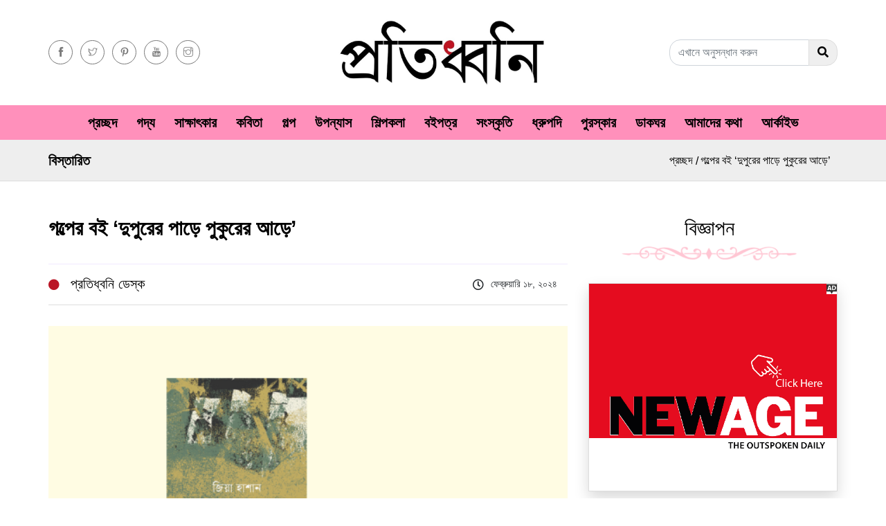

--- FILE ---
content_type: text/html; charset=UTF-8
request_url: https://pratidhwanibd.com/content/372
body_size: 11414
content:
                <!doctype html>
<html lang="en">
   <head>
      <meta charset="utf-8">
      <meta name="viewport" content="width=device-width, initial-scale=1, shrink-to-fit=no">
      <meta name="description" content="">
      <meta name="keywords" content="">
      <meta name="author" content="OVO Technology">
      <link rel="icon" href="https://pratidhwanibd.com/setting_img/favicon.jpeg" type="image/png">
      
        <title>
            গল্পের বই ‘দুপুরের পাড়ে পুকুরের আড়ে’        
        </title>
        <link rel="stylesheet" href="https://pratidhwanibd.com/fwedget/css/bootstrap.css">
        <link rel="stylesheet" href="https://pratidhwanibd.com/fwedget/css/themify-icons.css">
        <link rel="stylesheet" href="https://pratidhwanibd.com/fwedget/css/flaticon.css">
        <link rel="stylesheet" href="https://pratidhwanibd.com/fwedget/vendors/fontawesome/css/all.min.css">
        <link rel="stylesheet" href="https://pratidhwanibd.com/fwedget/vendors/animate-css/animate.css">
        <link rel="stylesheet" href="https://pratidhwanibd.com/fwedget/vendors/popup/magnific-popup.css">
        <link rel="stylesheet" href="https://pratidhwanibd.com/fwedget/css/customes-min-style.css?v=202601170748">
        <link rel="stylesheet" href="https://pratidhwanibd.com/fwedget/css/responsive.css?v=202601170748">
        <link href="https://pratidhwanibd.com/fwedget/css/captcha.css" rel="stylesheet" />

        <script type='text/javascript' src='https://platform-api.sharethis.com/js/sharethis.js#property=6077e31a3e0a5100187174b9&product=sop' async='async'></script>
        
        <style>
            .capt #mainCaptcha {
                /* background-color: grey; */
                position: relative;
                font-size: 800;
                font-size: 20px;
                background: #f8fafc;
                border: 1px solid #000;
                padding: 10px !important;
                text-align: center;
                border-radius: 0px;
            }
            button#refresh {
                background: #050505;
                color:#fff;
                font-weight:bold;
            }
            button#refresh:hover {
                background: #ddd;
                color:#000;
            }
            .header_area .navbar .nav .nav-item.submenu2 {
                position: relative;
            }
            .header_area .navbar .nav .nav-item.submenu2 ul {
                position: absolute;
                top: 0px !important;
                left: 100%;
                min-width: 240px;
                text-align: left;
                opacity: 0;
                transition: opacity .3s ease, visibility .3s ease, transform .3s ease;
                transform: translateX(-10px);
                visibility: hidden;
                display: none;
                border: none;
                padding: 0px;
                border-radius: 0px;
            }
            .header_area .navbar .nav .nav-item.submenu2:hover ul {
                display: block;
                opacity: 1;
                visibility: visible;
                transform: translateX(0);
            }
            .header_area .navbar .nav .nav-item.submenu2 ul li.nav-item:hover a.nav-link {
                background:#fff;
                color:000;
            }
        </style>

      
        <!-- Google tag (gtag.js) -->
        <script async src="https://www.googletagmanager.com/gtag/js?id=G-TDKEHW7N9V"></script>
        <script>
          window.dataLayer = window.dataLayer || [];
          function gtag(){dataLayer.push(arguments);}
          gtag('js', new Date());
        
          gtag('config', 'G-TDKEHW7N9V');
        </script>
   </head>
   <body>
            <img  class="img-fluid img-responsive" src="https://pratidhwanibd.com/product_img/thumb_boi-potrozia.png" alt="" style="width: 100%; display:none">
            <section class="header-top d-none d-lg-block d-xl-block">
         <div class="container">
            <div class="row align-items-center justify-content-between">
               <div class="col-6 col-lg-3">
                  <div class="float-left">
                     <ul class="header_social">
                                                     <li><a href="https://www.facebook.com/PratidhwaniBD" target="_blank" ><i class=" ti-facebook"></i></a></li>
                                                     <li><a href="#" target="_blank" ><i class=" ti-twitter"></i></a></li>
                                                     <li><a href="#" target="_blank" ><i class=" ti-pinterest"></i></a></li>
                                                     <li><a href="https://www.youtube.com/@Pratidhwanibd" target="_blank" ><i class=" ti-youtube"></i></a></li>
                                                     <li><a href="#" target="_blank" ><i class=" ti-instagram"></i></a></li>
                          
                        
                     </ul>
                  </div>
               </div>
               <div class="col-6 col-lg-6 col-md-6 col-sm-6 logo-wrapper">
                  <a href="https://pratidhwanibd.com/" class="logo">
                  <img src="https://pratidhwanibd.com/setting_img/logo.jpeg" alt="">
                  </a>
               </div>
               <div class="col-lg-3 col-md-6 col-sm-6 search-trigger">
                  <div class="right-button">
                     <ul>
                        <!-- <li><a id="search" href="javascript:void(0)"><i class="fas fa-search"></i></a></li> -->
                        <!--<li><a href="#">আমাদের সম্পর্কে</a></li>-->
                        <!--<li>জানুয়ারি ১৭, ২০২৬ </li>-->
                        <li>
                            <form action="https://pratidhwanibd.com/search" method="get">
                                <div class="input-group">
                                   <input type="text" class="form-control" name="keyword" style="border-radius:  1rem 0 0 1rem;" id="search_input" placeholder="এখানে অনুসন্ধান করুন">
                                   <div class="input-group-append">
                                      <button class="btn click-btn" type="submit" style="border: 1px solid #ddd; border-radius: 0 1rem 1rem 0;">
                                        <i class="fas fa-search"></i>
                                      </button>
                                   </div>
                                </div>
                            </form>
                        </li>
                        <!-- <li><a href="#"><i class="fa fa-flag" style="margin-right: 7px "></i>বাংলা</a></li> -->
                     </ul>
                  </div>
               </div>
            </div>
         </div>
         <!--<div class="search_input" id="search_input_box">-->
         <!--   <div class="container ">-->

         <!--      <form class="d-flex justify-content-between search-inner" action="https://pratidhwanibd.com/search" method="get">-->
         <!--         <input type="text" name="keyword" class="form-control" id="search_input" placeholder="এখানে অনুসন্ধান করুন">-->
         <!--         <button type="submit" class="btn"></button>-->
         <!--         <span class="ti-close" id="close_search" title="Close Search"></span>-->
         <!--      </form>-->
         <!--   </div>-->
         <!--</div>-->
      </section>
      <header id="header" class="header_area">
         <div class="main_menu">
            <nav class="navbar navbar-expand-lg navbar-light">
               <div class="container">
                  <button class="navbar-toggler" type="button" data-toggle="collapse" data-target="#navbarSupportedContent" aria-controls="navbarSupportedContent" aria-expanded="false" aria-label="Toggle navigation">
                     <div style="width: 70%; float: left; text-align: left;">
                        <a href="https://pratidhwanibd.com/" class="">
                           <img src="https://pratidhwanibd.com/setting_img/logo.jpeg" alt="" style="width: 70%">
                        </a>
                     </div>
                     <div style="width: 30%; float: right; text-align: right;" class="nav-button">
                        <span class="icon-bar"></span>
                        <span class="icon-bar"></span>
                        <span class="icon-bar"></span>
                     </div>
                  </button>
                  <div class="collapse navbar-collapse offset" id="navbarSupportedContent">
                     <ul class="nav navbar-nav menu_nav ml-auto11 mr-auto11" style="margin:0 auto;">
                        
                        <li class="nav-item" style="background---:#EEEEEE; margin-left:0px"><a class="nav-link" href="https://pratidhwanibd.com/">প্রচ্ছদ</a></li>
                        
                        <li class="nav-item submenu dropdown">
                                       <a href="#" class="nav-link dropdown-toggle" data-toggle="dropdown" role="button" aria-haspopup="true" aria-expanded="false" title="গদ্য">গদ্য</a><ul class="dropdown-menu"><li class="nav-item submenu2"><a class="nav-link" href="https://pratidhwanibd.com/category/11">প্রবন্ধ</a></li><li class="nav-item submenu2"><a class="nav-link" href="https://pratidhwanibd.com/category/12">নিবন্ধ</a></li><li class="nav-item submenu2"><a class="nav-link" href="https://pratidhwanibd.com/category/13">তত্ত্বকথা</a></li><li class="nav-item submenu2"><a class="nav-link" href="https://pratidhwanibd.com/category/14">দর্শন</a></li><li class="nav-item submenu2"><a class="nav-link" href="https://pratidhwanibd.com/category/15">রাজনীতি</a></li><li class="nav-item submenu2"><a class="nav-link" href="https://pratidhwanibd.com/category/16">ইতিহাস</a></li><li class="nav-item submenu2"><a class="nav-link" href="https://pratidhwanibd.com/category/17">আত্মজীবনী</a></li><li class="nav-item submenu2"><a class="nav-link" href="https://pratidhwanibd.com/category/18">স্মৃতিকথা</a></li><li class="nav-item submenu2"><a class="nav-link" href="https://pratidhwanibd.com/category/19">তর্ক-বিতর্ক</a></li><li class="nav-item submenu2"><a class="nav-link" href="https://pratidhwanibd.com/category/20">মুক্তকথা</a></li><li class="nav-item submenu2"><a class="nav-link" href="https://pratidhwanibd.com/category/21">দুষ্প্রাপ্য রচনা</a></li><li class="nav-item submenu2"><a class="nav-link" href="https://pratidhwanibd.com/category/71">বক্তৃতা</a></li></ul></li><li class="nav-item submenu dropdown">
                                       <a href="#" class="nav-link dropdown-toggle" data-toggle="dropdown" role="button" aria-haspopup="true" aria-expanded="false" title="সাক্ষাৎকার">সাক্ষাৎকার</a><ul class="dropdown-menu"><li class="nav-item submenu2"><a class="nav-link" href="https://pratidhwanibd.com/category/64">সামনাসামনি</a></li><li class="nav-item submenu2"><a class="nav-link" href="https://pratidhwanibd.com/category/65">অনূদিত সাক্ষাৎকার</a></li><li class="nav-item submenu2"><a class="nav-link" href="https://pratidhwanibd.com/category/66">দুষ্প্রাপ্য সাক্ষাৎকার</a></li><li class="nav-item submenu2"><a class="nav-link" href="https://pratidhwanibd.com/category/68">অপ্রকাশিত সাক্ষাৎকার</a></li></ul></li><li class="nav-item submenu dropdown">
                                       <a href="#" class="nav-link dropdown-toggle" data-toggle="dropdown" role="button" aria-haspopup="true" aria-expanded="false" title="কবিতা">কবিতা</a><ul class="dropdown-menu"><li class="nav-item submenu2"><a class="nav-link" href="https://pratidhwanibd.com/category/23">দেশি কবিতা</a></li><li class="nav-item submenu2"><a class="nav-link" href="https://pratidhwanibd.com/category/24">আদিবাসী কবিতা</a></li><li class="nav-item submenu2"><a class="nav-link" href="https://pratidhwanibd.com/category/25">পরদেশি কবিতা</a></li><li class="nav-item submenu2"><a class="nav-link" href="https://pratidhwanibd.com/category/26">হাইকু</a></li><li class="nav-item submenu2"><a class="nav-link" href="https://pratidhwanibd.com/category/27">দুষ্প্রাপ্য কবিতা</a></li><li class="nav-item submenu2"><a class="nav-link" href="https://pratidhwanibd.com/category/70">ছড়া</a></li></ul></li><li class="nav-item submenu dropdown">
                                       <a href="#" class="nav-link dropdown-toggle" data-toggle="dropdown" role="button" aria-haspopup="true" aria-expanded="false" title="গল্প">গল্প</a><ul class="dropdown-menu"><li class="nav-item submenu2"><a class="nav-link" href="https://pratidhwanibd.com/category/28">দেশি গল্প</a></li><li class="nav-item submenu2"><a class="nav-link" href="https://pratidhwanibd.com/category/29">আদিবাসী গল্প</a></li><li class="nav-item submenu2"><a class="nav-link" href="https://pratidhwanibd.com/category/30">পরদেশি গল্প</a></li><li class="nav-item submenu2"><a class="nav-link" href="https://pratidhwanibd.com/category/31">অনুগল্প</a></li><li class="nav-item submenu2"><a class="nav-link" href="https://pratidhwanibd.com/category/32">দুষ্প্রাপ্য গল্প</a></li></ul></li><li class="nav-item submenu dropdown">
                                       <a href="#" class="nav-link dropdown-toggle" data-toggle="dropdown" role="button" aria-haspopup="true" aria-expanded="false" title="উপন্যাস">উপন্যাস</a><ul class="dropdown-menu"><li class="nav-item submenu2"><a class="nav-link" href="https://pratidhwanibd.com/category/33">দেশি উপন্যাস</a></li><li class="nav-item submenu2"><a class="nav-link" href="https://pratidhwanibd.com/category/34">আদিবাসী উপন্যাস</a></li><li class="nav-item submenu2"><a class="nav-link" href="https://pratidhwanibd.com/category/35">পরদেশি উপন্যাস</a></li></ul></li><li class="nav-item submenu dropdown">
                                       <a href="#" class="nav-link dropdown-toggle" data-toggle="dropdown" role="button" aria-haspopup="true" aria-expanded="false" title="শিল্পকলা">শিল্পকলা</a><ul class="dropdown-menu"><li class="nav-item submenu2"><a class="nav-link" href="https://pratidhwanibd.com/category/36">শিল্পীকথা</a></li><li class="nav-item submenu2"><a class="nav-link" href="https://pratidhwanibd.com/category/37">শিল্পকথা</a></li><li class="nav-item submenu2"><a class="nav-link" href="https://pratidhwanibd.com/category/38">ই-প্রদর্শনী</a></li></ul></li><li class="nav-item submenu dropdown">
                                       <a href="#" class="nav-link dropdown-toggle" data-toggle="dropdown" role="button" aria-haspopup="true" aria-expanded="false" title="বইপত্র">বইপত্র</a><ul class="dropdown-menu"><li class="nav-item submenu2"><a class="nav-link dropdown" data-toggle="dropdown" href="#">সমালোচনা</a><ul class="dropdown-menu"><li class="nav-item"><a class="nav-link" href="https://pratidhwanibd.com/category/39">আলোচনা</a></li><li class="nav-item"><a class="nav-link" href="https://pratidhwanibd.com/category/40">তত্ত্বতালাশ</a></li><li class="nav-item"><a class="nav-link" href="https://pratidhwanibd.com/category/41">দেশি বই</a></li><li class="nav-item"><a class="nav-link" href="https://pratidhwanibd.com/category/42">পরদেশি বই</a></li><li class="nav-item"><a class="nav-link" href="https://pratidhwanibd.com/category/43">ধ্রুপদি বই</a></li></ul></li><li class="nav-item submenu2"><a class="nav-link" href="https://pratidhwanibd.com/category/44">দেশি বই</a></li><li class="nav-item submenu2"><a class="nav-link" href="https://pratidhwanibd.com/category/45">পরদেশি বই</a></li><li class="nav-item submenu2"><a class="nav-link" href="https://pratidhwanibd.com/category/46">ছোট কাগজ</a></li><li class="nav-item submenu2"><a class="nav-link" href="https://pratidhwanibd.com/category/47">পত্রিকা</a></li><li class="nav-item submenu2"><a class="nav-link" href="https://pratidhwanibd.com/category/48">সাময়িকী</a></li></ul></li><li class="nav-item submenu dropdown">
                                       <a href="#" class="nav-link dropdown-toggle" data-toggle="dropdown" role="button" aria-haspopup="true" aria-expanded="false" title="সংস্কৃতি">সংস্কৃতি</a><ul class="dropdown-menu"><li class="nav-item submenu2"><a class="nav-link" href="https://pratidhwanibd.com/category/49">চলচ্চিত্র</a></li><li class="nav-item submenu2"><a class="nav-link" href="https://pratidhwanibd.com/category/50">নাটক</a></li><li class="nav-item submenu2"><a class="nav-link" href="https://pratidhwanibd.com/category/51">সঙ্গীত</a></li><li class="nav-item submenu2"><a class="nav-link" href="https://pratidhwanibd.com/category/52">আলোকচিত্র</a></li><li class="nav-item submenu2"><a class="nav-link" href="https://pratidhwanibd.com/category/69">ভ্রমণ</a></li><li class="nav-item submenu2"><a class="nav-link" href="https://pratidhwanibd.com/category/53">নৃতত্ত্ব</a></li><li class="nav-item submenu2"><a class="nav-link" href="https://pratidhwanibd.com/category/54">প্রত্নতত্ত্ব</a></li><li class="nav-item submenu2"><a class="nav-link" href="https://pratidhwanibd.com/category/55">ঐতিহ্য</a></li><li class="nav-item submenu2"><a class="nav-link" href="https://pratidhwanibd.com/category/56">মিথ</a></li><li class="nav-item submenu2"><a class="nav-link" href="https://pratidhwanibd.com/category/57">সমাজচিন্তা</a></li><li class="nav-item submenu2"><a class="nav-link" href="https://pratidhwanibd.com/category/58">শিল্প সংবাদ</a></li></ul></li><li class="nav-item submenu dropdown">
                                       <a href="#" class="nav-link dropdown-toggle" data-toggle="dropdown" role="button" aria-haspopup="true" aria-expanded="false" title="ধ্রুপদি">ধ্রুপদি</a><ul class="dropdown-menu"><li class="nav-item submenu2"><a class="nav-link" href="https://pratidhwanibd.com/category/59">ধ্রুপদি কবিতা</a></li><li class="nav-item submenu2"><a class="nav-link" href="https://pratidhwanibd.com/category/60">ধ্রুপদি গল্প</a></li><li class="nav-item submenu2"><a class="nav-link" href="https://pratidhwanibd.com/category/61">ধ্রুপদি প্রবন্ধ</a></li><li class="nav-item submenu2"><a class="nav-link" href="https://pratidhwanibd.com/category/62">অপ্রকাশিত রচনা</a></li></ul></li><li class="nav-item submenu dropdown">
                                       <a href="#" class="nav-link dropdown-toggle" data-toggle="dropdown" role="button" aria-haspopup="true" aria-expanded="false" title="পুরস্কার">পুরস্কার</a><ul class="dropdown-menu"><li class="nav-item submenu2"><a class="nav-link" href="https://pratidhwanibd.com/category/73">প্রতিধ্বনি গল্প পুরস্কার ২০২৫</a></li><li class="nav-item submenu2"><a class="nav-link" href="https://pratidhwanibd.com/category/74">কবিতা পুরস্কার ২০২৬</a></li></ul></li> 
       
                        <li class="nav-item submenu dropdown">
                           <a href="#" class="nav-link dropdown-toggle" data-toggle="dropdown" role="button" aria-haspopup="true" aria-expanded="false">ডাকঘর </a>
                           <ul class="dropdown-menu">
                              <li class="nav-item"><a class="nav-link" href="https://pratidhwanibd.com/rules">নিয়মাবলি</a></li>
                              <li class="nav-item"><a class="nav-link" href="https://pratidhwanibd.com/send_info">লেখা পাঠান</a></li>
                           </ul>
                        </li>
      
                        <li class="nav-item submenu dropdown">
                           <a href="#" class="nav-link dropdown-toggle" data-toggle="dropdown" role="button" aria-haspopup="true" aria-expanded="false">আমাদের কথা</a>
                           <ul class="dropdown-menu">
                              <li class="nav-item"><a class="nav-link" href="https://pratidhwanibd.com/pratidhwani">কেন প্রতিধ্বনি?</a></li>
                              <li class="nav-item"><a class="nav-link" href="https://pratidhwanibd.com/editor">সম্পাদকমণ্ডলী </a></li>
                              <li class="nav-item"><a class="nav-link" href="https://pratidhwanibd.com/writer">লেখকক্রম</a></li>
                           </ul>
                        </li>
                        <li class="nav-item"><a class="nav-link" href="https://pratidhwanibd.com/archive">আর্কাইভ</a></li>

                     </ul>
                  </div>
               </div>
            </nav>
         </div>
      </header><style>
    .captcha img{
        width: 100%;
        height:auto;
    }
</style>
<section class="banner_area">
         <div class="banner_inner d-flex align-items-center">
            <div class="container">
               <div class="banner_content d-md-flex justify-content-between align-items-center">
                  <div class="mb-3 mb-md-0">
                     <h2>বিস্তারিত</h2>
                  </div>
                  <div class="page_link">
                     <a href="https://pratidhwanibd.com/">প্রচ্ছদ</a>
                     <a href="#">গল্পের বই ‘দুপুরের পাড়ে পুকুরের আড়ে’</a>
                  </div>
               </div>
            </div>
         </div>
      </section>
<!--======== /Breadcrumb ===========-->
<!--======== Category ============-->


<section class="blog_area single-post-area area-padding">
         <div class="container">
            <div class="row">
               <div class="col-lg-8 posts-list" style="margin-top:20px;">
                  <div class="single-post">
                                                              <div class="blog_details" style="margin-bottom:30px;">
                        <h2 style="font-size:30px; line-height:43px">গল্পের বই ‘দুপুরের পাড়ে পুকুরের আড়ে’</h2>
                    </div>
                    <div class="navigation-top">
                        <div class="d-sm-flex justify-content-between text-center" style="display:flex; border-top:0px solid #ddd;  border-bottom:1px solid #ddd; padding:0px 0px 15px 0px; margin-bottom:30px;">
                            <p class="like-info" style="width:100%; text-align: left;"><span class="align-middle"><i class="fa fa-circle" style="color: #BA1626;"></i></span> 
                              <a style="color: #000" href="https://pratidhwanibd.com/writer-details/318">প্রতিধ্বনি ডেস্ক</a>
                                                                                        </p>
                            <div class="col-sm-4 col-xs-6 text-right my-sm-0">
                               <p class="comment-count"><span class="align-middle"><i class="far fa-clock"></i></span>ফেব্রুয়ারি ১৮, ২০২৪</p>
                            </div>
                         </div>

                    </div>
                     <div class="feature-img">
                                                                                    <img class="img-fluid img-responsive" src="https://pratidhwanibd.com/product_img/thumb_boi-potrozia.png" alt="" style="width: 100%; margin-bottom:45px">
                     </div>
                     
                                      <div style="border-top:1px solid #ddd;  border-bottom:1px solid #ddd; padding:10px 0px 10px 0px;">
                        <script src="https://cdnjs.cloudflare.com/ajax/libs/jquery/3.3.1/jquery.min.js"></script>
                        
                        <!--<div style="text-align:center">-->
                        <!--    <input type="range" min="1" max="1.4" step=".1" id="slider" />-->
                        <!--</div>-->
                        
                        <!--<script>-->
                        <!--    $('input').on('input', function() {-->
                        <!--        var v = $(this).val();-->
                        <!--        $('.blog_details p').css('font-size', v + 'em');-->
                        <!--        $('.blog_details span').css('font-size', v + 'em');-->
                        <!--        $('.blog_details div').css('font-size', v + 'em');-->
                        <!--        $('.blog_details span').css('line-height', v + 'em');-->
                        <!--        $('.blog_details div').css('line-height', v + 'em');-->
                        <!--    });-->
                        <!--</script>-->
                        
                        <style type="text/css">
                            .font-button{
                                background-color: #0090CB;
                                height: 35px;
                                width: 35px;
                                display: inline-block;
                                color: #fff !important;
                                text-align: center;
                                text-align:center;
                                line-height:35px;
                                font-size: 12pt;
                                cursor: pointer;
                                border-radius:50%;
                            }
                        </style>
                        
                        <a class="font-button plus">অ+</a> <a class="font-button minus">অ-</a>
                        <script type="text/javascript">
                            $(function () {
                                $(".font-button").bind("click", function () {
                                    var size = parseInt($('.blog_details').css("font-size"));
                                    if ($(this).hasClass("plus")) {
                                        size = size + 2;
                                    } else {
                                        size = size - 2;
                                        if (size <= 10) {
                                            size = 10;
                                        }
                                    }
                                    
                                    $('.blog_details').css("font-size", size);
                                    $('.blog_details p').css('font-size', size + 'px');
                                    $('.blog_details span').css('font-size', size + 'px');
                                    $('.blog_details div').css('font-size', size + 'px');
                                    $('.blog_details span').css('line-height', size + 'px');
                                    $('.blog_details div').css('line-height', size + 'px');
                                    $('.blog_details p').css('line-size', size + 'px');
                                    
                                });
                            });
                        </script>
                  </div>
                    <div class="blog_details">
                        <p style="margin-left:0in; margin-right:0in; text-align:justify">&nbsp;</p>

<p style="margin-left:0in; margin-right:0in; text-align:justify"><span style="font-size:18px"><span style="font-family:Calibri,sans-serif"><span style="font-family:SolaimanLipi">ঐতিহ্য প্রকাশনী প্রকাশ&nbsp;করেছে জিয়া হাশানের গল্পগ্রন্থ </span><span style="font-family:&quot;Times New Roman&quot;,serif">&lsquo;</span><span style="font-family:SolaimanLipi">দুপুরের পাড়ে পুকুরের আড়ে</span><span style="font-family:&quot;Times New Roman&quot;,serif">&rsquo;</span><span style="font-family:SolaimanLipi">। বইতে সংকলিত হয়েছে বৈচিত্র্যময় কাহিনির চারটি গল্প। প্রথম গল্প </span><span style="font-family:&quot;Times New Roman&quot;,serif">&lsquo;</span><span style="font-family:SolaimanLipi">গাড়ি-গণকের গাঁথা</span><span style="font-family:&quot;Times New Roman&quot;,serif">&rsquo;</span><span style="font-family:SolaimanLipi">-এর কাহিনি গড়ে উঠেছে ঢাকা-সাভার সড়কের এক মোড়ে ঘনঘন সড়ক দুর্ঘটনাকে কেন্দ্র করে। তাতে করে বিচলতি হয়ে পড়ে দেশের সড়কের যাবতীয় কর্মকাণ্ড পরিচালনাকারী সংস্থা মিরপুরের বিআরটিএ-এর সর্বোচ্চ এক কর্মকর্তা। তাই তিনি তা তদন্তে গেলে তাঁর সাথে দেখা হয় এক আজিব লোকের। তার হাতের ইশারায় সড়ক তার রূপ বদলায়, বাঁকা-তেরা হয়ে ওঠে। ফলে সড়ক দুর্ঘটনার এক যাদুবাস্তব বর্ণনা পাওয়া যায় এ গল্পে।</span></span></span></p>

<p style="margin-left:0in; margin-right:0in; text-align:justify"><span style="font-size:18px"><span style="font-family:Calibri,sans-serif"><span style="font-family:SolaimanLipi">বইয়ের নাম গল্প </span><span style="font-family:&quot;Times New Roman&quot;,serif">&lsquo;</span><span style="font-family:SolaimanLipi">দুপুরের পাড়ে পুকুরের আড়ে</span><span style="font-family:&quot;Times New Roman&quot;,serif">&rsquo;</span><span style="font-family:SolaimanLipi">। এ গল্পে উঠে এসেছে এক ব্রিটিশ-বাংলাদেশী তরুনীর ঢাকা ও তার আশপাশের তিনটি গ্রাম ভ্রমণের কাহিনি। সে তার শিশুকালের গ্রাম ও তার এক পুকুরের খোঁজে এ ভ্রমণ শুরু করে। শেষে তার </span><span style="font-family:&quot;Times New Roman&quot;,serif">&lsquo;</span><span style="font-family:SolaimanLipi">কথা-বলা</span><span style="font-family:&quot;Times New Roman&quot;,serif">&rsquo;</span><span style="font-family:SolaimanLipi"> পুকুরের সন্ধান পেলেও তরুণীর শেষ রক্ষা হয় না। তাতেই এক দুর্ঘটনায় সে প্রাণ হারায়।&nbsp;</span></span></span><span style="font-size:18px"><span style="font-family:Calibri,sans-serif"><span style="font-family:SolaimanLipi">তৃতীয় গল্পের নাম </span><span style="font-family:&quot;Times New Roman&quot;,serif">&lsquo;</span><span style="font-family:SolaimanLipi">মাইনাসে মাইনাসে প্লাস প্রোগ্রাম</span><span style="font-family:&quot;Times New Roman&quot;,serif">&rsquo;</span><span style="font-family:SolaimanLipi">। এ গল্পে দেশের ক্ষমতা-কাঠামোর মুখোশ উম্মোচন করা হয়েছে। ক্ষমতাসীন দলের একজন ইউনিয়ন চেয়ারম্যান কিভাবে তার ক্ষমতা টিকিয়ে রাখার জন্য ধর্মকে ব্যবহার করে তার কাবিক্য বর্ণনা পাওয়া যায় এ গল্পে।</span></span></span></p>

<p style="margin-left:0in; margin-right:0in; text-align:justify"><span style="font-size:18px"><span style="font-family:Calibri,sans-serif"><span style="font-family:SolaimanLipi">গ্রন্থের সর্বশেষ গল্প </span><span style="font-family:&quot;Times New Roman&quot;,serif">&lsquo;</span><span style="font-family:SolaimanLipi">প্রাণ প্রোডাক্ট</span><span style="font-family:&quot;Times New Roman&quot;,serif">&rsquo;</span><span style="font-family:SolaimanLipi">। এতে দেশের দক্ষিণ অঞ্চলের এক নদীর তীরে ইটের ভাটা গড়ে তোলার কাহিনি বলা হয়েছে। সে ভাটায় বাঁকা-তেরা, কুঁজো-পঙ্গু ইট তৈরি হওয়া শুরু হলে তা থেকে রক্ষা পাওয়ার নানা কৌশলে আমাদের যাবতীয় অন্ধ বিশ্বাসের প্রতিফলন দেখা গেছে। বইটির প্রচ্ছদ একেঁছেন শিল্পী ধ্রুব এষ। বইটির দাম রাখা হয়েছে ১৮০ টাকা। </span></span></span></p>

<p style="margin-left:0in; margin-right:0in; text-align:justify">&nbsp;</p>

<p style="margin-left:0in; margin-right:0in; text-align:justify">&nbsp;</p>                    </div>
                  </div>
                
                    <div class="navigation-top">
                        <div class="d-sm-flex justify-content-between text-center">
                            <div class=" text-center my-2 my-sm-0" style="line-height:40px; font-size:20px; font-weight:bold">
                                শেয়ার করুন
                            </div>
                            <div class=" text-center my-2 my-sm-0">
                               <div class="sharethis-inline-share-buttons"></div>
                            </div>
                         </div>
                    </div>
                 

                                      
                     
                                    
                  

                  <div class="comment-form">
                     <h4>আপনার মন্তব্য প্রদান করুন</h4>
                                                              <form class="form-contact comment_form" action="https://pratidhwanibd.com/content/372" method="post">
                        <div class="row">
                           <div class="col-12">
                              <div class="form-group">
                                  <input type="hidden" name="comm_content" value="372">
                                 <textarea class="form-control w-100" name="comm_comment" id="comment" cols="30" rows="5" placeholder="মন্তব্য" required></textarea>
                              </div>
                           </div>
                           <div class="col-sm-4">
                              <div class="form-group">
                                 <input class="form-control" name="comm_name" id="name" type="text" placeholder="নাম" required >
                              </div>
                           </div>
                           <div class="col-4">
                              <div class="form-group">
                                 <input class="form-control" name="comm_phone" id="phone" type="number" placeholder="মোবাইল নং" required>
                              </div>
                           </div>
                           <div class="col-sm-4">
                              <div class="form-group">
                                 <input class="form-control" name="comm_email" id="email" type="email" placeholder="ইমেইল" required>
                              </div>
                           </div>
                           
                           <div class="col-sm-4"> 
                               <!--<div class="my-form-group capt">-->
                               <!--     <div class="row">-->
                               <!--         <div  class="col-7" type="text" id="mainCaptcha" style="padding: 0.5px;width: 71%;margin-left: 12px !important;align-self: center;"></div>-->
                               <!--         <div class="col-3">-->
                               <!--             <button class="form-control btn btn-secondary" type="button" id="refresh" onclick="Captcha();" value="ক্যাপচা"><span class="reload">&#x21bb;</span></button>-->
                               <!--         </div>-->
                                       
                               <!--     </div>-->
                               <!-- </div>-->
                                <div class="form-group captcha">
                                    <img  src="https://pratidhwanibd.com/captcha/1768613868.8721.jpg" style="width: 200; height: 50; border: 0;" alt=" " />                              </div>
                            </div>
                           <div class="col-sm-4">
                              <div class="form-group">
                                 <!--<input class="form-control" type="text" id="txtInput" placeholder="ক্যাপচা প্রদান করুন।" autocomplete="off" required/>-->
                                 <!--<span class="capcha_error text-left" style="color:red"></span>-->
                                 <input class="form-control" type="text" placeholder="ক্যাপচা লিখুন"  name="captcha" required>
                              </div>
                           </div>
                           
                        </div>
                        <div class="form-group">
                           <button type="submit" class="button reg_btn">মন্তব্য পাঠান</button>
                        </div>
                     </form>
                  </div>
               </div>
                
                <div class="col-lg-4 posts-list">
                    <div class="area-heading" style="margin-top:20px;">
                        <h3 style="float:left; margin-bottom:50px"><span>বিজ্ঞাপন</span></h3>
                    </div>
                    <div style="margin-top:0px; float:left">
                                                            <div class="single_sidebar_widget search_widget">
                                        <a href='https://www.newagebd.net/' target='_blank' style='position:relative; float:left; margin-bottom:30px; width:100%; background:#fff; border:1px solid #ddd; box-shadow: 0px 10px 20px 0px rgb(0 0 0 / 15%);'><img src='https://pratidhwanibd.com/setting_img/new_age-021.jpg' width='100%'><img style='position:absolute; width:15px; height:15px; top:0px; right:0px' src='https://pratidhwanibd.com/setting_img/ads.png' width='100%'></a>                                    </div>
                                                                    <div class="single_sidebar_widget search_widget">
                                        <a href='https://www.prothoma.com/' target='_blank' style='position:relative; float:left; margin-bottom:30px; width:100%; background:#fff; border:1px solid #ddd; box-shadow: 0px 10px 20px 0px rgb(0 0 0 / 15%);'><img src='https://pratidhwanibd.com/setting_img/300x250-pro.jpg' width='100%'><img style='position:absolute; width:15px; height:15px; top:0px; right:0px' src='https://pratidhwanibd.com/setting_img/ads.png' width='100%'></a>                                    </div>
                                                    </div>
                    
                    <div class="area-heading" style="margin-top:0px;">
                        <h3 style="float:left; margin-bottom:50px; width:100%"><span>আরো পড়ুন</span></h3>
                    </div>
                    <div class="row">
                                                
                        <div class="col-lg-12" style="margin-bottom:30px">
                            <div class="single-blog style-three">
                                <div class="thumb">
                                    <a  href="https://pratidhwanibd.com/content/580">
                                                                            <img class="img-fluid" src="https://pratidhwanibd.com/product_img/thumb_boipotra-NN.png" alt="">
                                                                        </a>
                                </div>
                                <div class="short_details">
                                    <a class="d-block" href="https://pratidhwanibd.com/content/580">
                                    <h4>‘নির্বাচিত নোবেল বক্তৃতা’র আলোচিত সংকলন</h4>
                                    </a>
                                    
                                </div>
                            </div>
                        </div>
                                            
                        <div class="col-lg-12" style="margin-bottom:30px">
                            <div class="single-blog style-three">
                                <div class="thumb">
                                    <a  href="https://pratidhwanibd.com/content/88">
                                                                            <img class="img-fluid" src="https://pratidhwanibd.com/product_img/thumb_boi-potro-Cp.png" alt="">
                                                                        </a>
                                </div>
                                <div class="short_details">
                                    <a class="d-block" href="https://pratidhwanibd.com/content/88">
                                    <h4>কমিউনিস্ট পার্টির গোড়ার কথা</h4>
                                    </a>
                                    
                                </div>
                            </div>
                        </div>
                                            
                        <div class="col-lg-12" style="margin-bottom:30px">
                            <div class="single-blog style-three">
                                <div class="thumb">
                                    <a  href="https://pratidhwanibd.com/content/66">
                                                                            <img class="img-fluid" src="https://pratidhwanibd.com/product_img/thumb_Vinno-prati.png" alt="">
                                                                        </a>
                                </div>
                                <div class="short_details">
                                    <a class="d-block" href="https://pratidhwanibd.com/content/66">
                                    <h4>ভিন্নচোখ পত্রিকার  বিশেষ সাক্ষাৎকার সংখ্যা</h4>
                                    </a>
                                    
                                </div>
                            </div>
                        </div>
                                            
                        <div class="col-lg-12" style="margin-bottom:30px">
                            <div class="single-blog style-three">
                                <div class="thumb">
                                    <a  href="https://pratidhwanibd.com/content/145">
                                                                            <img class="img-fluid" src="https://pratidhwanibd.com/product_img/thumb_boi-potro-enamul.png" alt="">
                                                                        </a>
                                </div>
                                <div class="short_details">
                                    <a class="d-block" href="https://pratidhwanibd.com/content/145">
                                    <h4>নির্ঝরের কবিতায় আত্মজিজ্ঞাসা</h4>
                                    </a>
                                    
                                </div>
                            </div>
                        </div>
                                        </div> 
                    
                    <div>
                                            </div>
                    <div class="blog_right_sidebar" style="float:left; width:100%">
                           
                     <aside class="single_sidebar_widget search_widget" style="padding-bottom:40px; ">
                        <form action="https://pratidhwanibd.com/search" method="get">
                           <div class="form-group">
                              <div class="input-group mb-3">
                                 <input type="text" name="keyword" class="form-control" placeholder="অনুসন্ধান করুন">
                                 <div class="input-group-append">
                                    <button class="btn" type="submit"><i class="ti-search"></i></button>
                                 </div>
                              </div>
                           </div>
                           <button class="button rounded-0 primary-bg text-white w-100" type="submit">অনুসন্ধান করুন</button>
                        </form>
                     </aside>
                     <!-- <aside class="single_sidebar_widget post_category_widget">
                        <h4 class="widget_title">ক্যাটাগরি</h4>
                        <ul class="list cat-list">
                                                           <li>
                                  <a href="https://pratidhwanibd.com/category/1" class="d-flex">
                                     <p>গদ্য</p>
                                  </a>
                               </li>
                                                           <li>
                                  <a href="https://pratidhwanibd.com/category/2" class="d-flex">
                                     <p>কবিতা</p>
                                  </a>
                               </li>
                                                           <li>
                                  <a href="https://pratidhwanibd.com/category/3" class="d-flex">
                                     <p>ধ্রুপদি</p>
                                  </a>
                               </li>
                                                           <li>
                                  <a href="https://pratidhwanibd.com/category/4" class="d-flex">
                                     <p>সমালোচনা</p>
                                  </a>
                               </li>
                                                           <li>
                                  <a href="https://pratidhwanibd.com/category/5" class="d-flex">
                                     <p>সাক্ষাৎকার</p>
                                  </a>
                               </li>
                                                           <li>
                                  <a href="https://pratidhwanibd.com/category/6" class="d-flex">
                                     <p>সংস্কৃতি</p>
                                  </a>
                               </li>
                                                           <li>
                                  <a href="https://pratidhwanibd.com/category/7" class="d-flex">
                                     <p>গল্প</p>
                                  </a>
                               </li>
                                                           <li>
                                  <a href="https://pratidhwanibd.com/category/8" class="d-flex">
                                     <p>উপন্যাস</p>
                                  </a>
                               </li>
                                                           <li>
                                  <a href="https://pratidhwanibd.com/category/9" class="d-flex">
                                     <p>শিল্পকলা</p>
                                  </a>
                               </li>
                                                           <li>
                                  <a href="https://pratidhwanibd.com/category/10" class="d-flex">
                                     <p>বইপত্র</p>
                                  </a>
                               </li>
                                                           <li>
                                  <a href="https://pratidhwanibd.com/category/11" class="d-flex">
                                     <p>প্রবন্ধ</p>
                                  </a>
                               </li>
                                                           <li>
                                  <a href="https://pratidhwanibd.com/category/12" class="d-flex">
                                     <p>নিবন্ধ</p>
                                  </a>
                               </li>
                                                           <li>
                                  <a href="https://pratidhwanibd.com/category/13" class="d-flex">
                                     <p>তত্ত্বকথা</p>
                                  </a>
                               </li>
                                                           <li>
                                  <a href="https://pratidhwanibd.com/category/14" class="d-flex">
                                     <p>দর্শন</p>
                                  </a>
                               </li>
                                                           <li>
                                  <a href="https://pratidhwanibd.com/category/15" class="d-flex">
                                     <p>রাজনীতি</p>
                                  </a>
                               </li>
                                                           <li>
                                  <a href="https://pratidhwanibd.com/category/16" class="d-flex">
                                     <p>ইতিহাস</p>
                                  </a>
                               </li>
                                                           <li>
                                  <a href="https://pratidhwanibd.com/category/17" class="d-flex">
                                     <p>আত্মজীবনী</p>
                                  </a>
                               </li>
                                                           <li>
                                  <a href="https://pratidhwanibd.com/category/18" class="d-flex">
                                     <p>স্মৃতিকথা</p>
                                  </a>
                               </li>
                                                           <li>
                                  <a href="https://pratidhwanibd.com/category/19" class="d-flex">
                                     <p>তর্ক-বিতর্ক</p>
                                  </a>
                               </li>
                                                           <li>
                                  <a href="https://pratidhwanibd.com/category/20" class="d-flex">
                                     <p>মুক্তকথা</p>
                                  </a>
                               </li>
                                                           <li>
                                  <a href="https://pratidhwanibd.com/category/21" class="d-flex">
                                     <p>দুষ্প্রাপ্য রচনা</p>
                                  </a>
                               </li>
                                                           <li>
                                  <a href="https://pratidhwanibd.com/category/23" class="d-flex">
                                     <p>দেশি কবিতা</p>
                                  </a>
                               </li>
                                                           <li>
                                  <a href="https://pratidhwanibd.com/category/24" class="d-flex">
                                     <p>আদিবাসী কবিতা</p>
                                  </a>
                               </li>
                                                           <li>
                                  <a href="https://pratidhwanibd.com/category/25" class="d-flex">
                                     <p>পরদেশি কবিতা</p>
                                  </a>
                               </li>
                                                           <li>
                                  <a href="https://pratidhwanibd.com/category/26" class="d-flex">
                                     <p>হাইকু</p>
                                  </a>
                               </li>
                                                           <li>
                                  <a href="https://pratidhwanibd.com/category/27" class="d-flex">
                                     <p>দুষ্প্রাপ্য কবিতা</p>
                                  </a>
                               </li>
                                                           <li>
                                  <a href="https://pratidhwanibd.com/category/28" class="d-flex">
                                     <p>দেশি গল্প</p>
                                  </a>
                               </li>
                                                           <li>
                                  <a href="https://pratidhwanibd.com/category/29" class="d-flex">
                                     <p>আদিবাসী গল্প</p>
                                  </a>
                               </li>
                                                           <li>
                                  <a href="https://pratidhwanibd.com/category/30" class="d-flex">
                                     <p>পরদেশি গল্প</p>
                                  </a>
                               </li>
                                                           <li>
                                  <a href="https://pratidhwanibd.com/category/31" class="d-flex">
                                     <p>অনুগল্প</p>
                                  </a>
                               </li>
                                                           <li>
                                  <a href="https://pratidhwanibd.com/category/32" class="d-flex">
                                     <p>দুষ্প্রাপ্য গল্প</p>
                                  </a>
                               </li>
                                                           <li>
                                  <a href="https://pratidhwanibd.com/category/33" class="d-flex">
                                     <p>দেশি উপন্যাস</p>
                                  </a>
                               </li>
                                                           <li>
                                  <a href="https://pratidhwanibd.com/category/34" class="d-flex">
                                     <p>আদিবাসী উপন্যাস</p>
                                  </a>
                               </li>
                                                           <li>
                                  <a href="https://pratidhwanibd.com/category/35" class="d-flex">
                                     <p>পরদেশি উপন্যাস</p>
                                  </a>
                               </li>
                                                           <li>
                                  <a href="https://pratidhwanibd.com/category/36" class="d-flex">
                                     <p>শিল্পীকথা</p>
                                  </a>
                               </li>
                                                           <li>
                                  <a href="https://pratidhwanibd.com/category/37" class="d-flex">
                                     <p>শিল্পকথা</p>
                                  </a>
                               </li>
                                                           <li>
                                  <a href="https://pratidhwanibd.com/category/38" class="d-flex">
                                     <p>ই-প্রদর্শনী</p>
                                  </a>
                               </li>
                                                           <li>
                                  <a href="https://pratidhwanibd.com/category/39" class="d-flex">
                                     <p>আলোচনা</p>
                                  </a>
                               </li>
                                                           <li>
                                  <a href="https://pratidhwanibd.com/category/40" class="d-flex">
                                     <p>তত্ত্বতালাশ</p>
                                  </a>
                               </li>
                                                           <li>
                                  <a href="https://pratidhwanibd.com/category/41" class="d-flex">
                                     <p>দেশি বই</p>
                                  </a>
                               </li>
                                                           <li>
                                  <a href="https://pratidhwanibd.com/category/42" class="d-flex">
                                     <p>পরদেশি বই</p>
                                  </a>
                               </li>
                                                           <li>
                                  <a href="https://pratidhwanibd.com/category/43" class="d-flex">
                                     <p>ধ্রুপদি বই</p>
                                  </a>
                               </li>
                                                           <li>
                                  <a href="https://pratidhwanibd.com/category/44" class="d-flex">
                                     <p>দেশি বই</p>
                                  </a>
                               </li>
                                                           <li>
                                  <a href="https://pratidhwanibd.com/category/45" class="d-flex">
                                     <p>পরদেশি বই</p>
                                  </a>
                               </li>
                                                           <li>
                                  <a href="https://pratidhwanibd.com/category/46" class="d-flex">
                                     <p>ছোট কাগজ</p>
                                  </a>
                               </li>
                                                           <li>
                                  <a href="https://pratidhwanibd.com/category/47" class="d-flex">
                                     <p>পত্রিকা</p>
                                  </a>
                               </li>
                                                           <li>
                                  <a href="https://pratidhwanibd.com/category/48" class="d-flex">
                                     <p>সাময়িকী</p>
                                  </a>
                               </li>
                                                           <li>
                                  <a href="https://pratidhwanibd.com/category/49" class="d-flex">
                                     <p>চলচ্চিত্র</p>
                                  </a>
                               </li>
                                                           <li>
                                  <a href="https://pratidhwanibd.com/category/50" class="d-flex">
                                     <p>নাটক</p>
                                  </a>
                               </li>
                                                           <li>
                                  <a href="https://pratidhwanibd.com/category/51" class="d-flex">
                                     <p>সঙ্গীত</p>
                                  </a>
                               </li>
                                                           <li>
                                  <a href="https://pratidhwanibd.com/category/52" class="d-flex">
                                     <p>আলোকচিত্র</p>
                                  </a>
                               </li>
                                                           <li>
                                  <a href="https://pratidhwanibd.com/category/53" class="d-flex">
                                     <p>নৃতত্ত্ব</p>
                                  </a>
                               </li>
                                                           <li>
                                  <a href="https://pratidhwanibd.com/category/54" class="d-flex">
                                     <p>প্রত্নতত্ত্ব</p>
                                  </a>
                               </li>
                                                           <li>
                                  <a href="https://pratidhwanibd.com/category/55" class="d-flex">
                                     <p>ঐতিহ্য</p>
                                  </a>
                               </li>
                                                           <li>
                                  <a href="https://pratidhwanibd.com/category/56" class="d-flex">
                                     <p>মিথ</p>
                                  </a>
                               </li>
                                                           <li>
                                  <a href="https://pratidhwanibd.com/category/57" class="d-flex">
                                     <p>সমাজচিন্তা</p>
                                  </a>
                               </li>
                                                           <li>
                                  <a href="https://pratidhwanibd.com/category/58" class="d-flex">
                                     <p>শিল্প সংবাদ</p>
                                  </a>
                               </li>
                                                           <li>
                                  <a href="https://pratidhwanibd.com/category/59" class="d-flex">
                                     <p>ধ্রুপদি কবিতা</p>
                                  </a>
                               </li>
                                                           <li>
                                  <a href="https://pratidhwanibd.com/category/60" class="d-flex">
                                     <p>ধ্রুপদি গল্প</p>
                                  </a>
                               </li>
                                                           <li>
                                  <a href="https://pratidhwanibd.com/category/61" class="d-flex">
                                     <p>ধ্রুপদি প্রবন্ধ</p>
                                  </a>
                               </li>
                                                           <li>
                                  <a href="https://pratidhwanibd.com/category/62" class="d-flex">
                                     <p>অপ্রকাশিত রচনা</p>
                                  </a>
                               </li>
                                                           <li>
                                  <a href="https://pratidhwanibd.com/category/64" class="d-flex">
                                     <p>সামনাসামনি</p>
                                  </a>
                               </li>
                                                           <li>
                                  <a href="https://pratidhwanibd.com/category/65" class="d-flex">
                                     <p>অনূদিত সাক্ষাৎকার</p>
                                  </a>
                               </li>
                                                           <li>
                                  <a href="https://pratidhwanibd.com/category/66" class="d-flex">
                                     <p>দুষ্প্রাপ্য সাক্ষাৎকার</p>
                                  </a>
                               </li>
                                                           <li>
                                  <a href="https://pratidhwanibd.com/category/68" class="d-flex">
                                     <p>অপ্রকাশিত সাক্ষাৎকার</p>
                                  </a>
                               </li>
                                                           <li>
                                  <a href="https://pratidhwanibd.com/category/69" class="d-flex">
                                     <p>ভ্রমণ</p>
                                  </a>
                               </li>
                                                           <li>
                                  <a href="https://pratidhwanibd.com/category/70" class="d-flex">
                                     <p>ছড়া</p>
                                  </a>
                               </li>
                                                           <li>
                                  <a href="https://pratidhwanibd.com/category/71" class="d-flex">
                                     <p>বক্তৃতা</p>
                                  </a>
                               </li>
                                                           <li>
                                  <a href="https://pratidhwanibd.com/category/72" class="d-flex">
                                     <p>পুরস্কার</p>
                                  </a>
                               </li>
                                                           <li>
                                  <a href="https://pratidhwanibd.com/category/73" class="d-flex">
                                     <p>প্রতিধ্বনি গল্প পুরস্কার ২০২৫</p>
                                  </a>
                               </li>
                                                           <li>
                                  <a href="https://pratidhwanibd.com/category/74" class="d-flex">
                                     <p>কবিতা পুরস্কার ২০২৬</p>
                                  </a>
                               </li>
                                                    </ul>
                     </aside> -->
                     
                     <aside class="single_sidebar_widget newsletter_widget" style="margin-top:40px; padding-bottom:40px">
                        <h4 class="widget_title">নিউজলেটার</h4>
                        <form action="#">
                           <div class="form-group">
                              <input type="email" name="email" id="emailAddress" class="form-control" placeholder="আপনার ইমেল " required>
                           </div>
                           <button class="button rounded-0 primary-bg text-white w-100" id="subscribeNow" type="button">সাবস্ক্রাইব</button>
                        </form>
                     </aside>
                     
                     <aside class="single_sidebar_widget newsletter_widget" style="margin-top:40px; padding-bottom:40px">
                        <h4 class="widget_title">আর্কাইভ</h4>
                        <form class="form-contact" action="https://pratidhwanibd.com/archive" method="get">
                                                     <div class="form-group">
                              <input class="form-control" name="start_date" value="2025-12-01"  type="date" required placeholder="শুরুর তারিখ">
                           </div>
                           <button type="submit" class="button button-contactForm btn-block" style="padding:9px 15px">অনুসন্ধান</buttoon>
                        </form>
                     </aside>
                  </div>
                </div>
            </div>
         </div>
      </section>
      
<!-- <section class="fullwidth-block area-padding-bottom probondho">
    <div class="container">
        <div class="row">
            <div class="area-heading">
                <h3><span>আরো পড়ুন</span></h3>
            </div>
        </div>
        <div class="row">
                        
               <div class="col-lg-4">
                  <div class="single-blog style-three">
                     <div class="thumb">
                         <a  href="https://pratidhwanibd.com/content/580">
                                                    <img class="img-fluid" src="https://pratidhwanibd.com/product_img/thumb_boipotra-NN.png" alt="">
                                                </a>
                     </div>
                     <div class="short_details">
                        <a class="d-block" href="https://pratidhwanibd.com/content/580">
                           <h4>‘নির্বাচিত নোবেল বক্তৃতা’র আলোচিত সংকলন</h4>
                        </a>
                        
                     </div>
                  </div>
               </div>
                       
               <div class="col-lg-4">
                  <div class="single-blog style-three">
                     <div class="thumb">
                         <a  href="https://pratidhwanibd.com/content/88">
                                                    <img class="img-fluid" src="https://pratidhwanibd.com/product_img/thumb_boi-potro-Cp.png" alt="">
                                                </a>
                     </div>
                     <div class="short_details">
                        <a class="d-block" href="https://pratidhwanibd.com/content/88">
                           <h4>কমিউনিস্ট পার্টির গোড়ার কথা</h4>
                        </a>
                        
                     </div>
                  </div>
               </div>
                       
               <div class="col-lg-4">
                  <div class="single-blog style-three">
                     <div class="thumb">
                         <a  href="https://pratidhwanibd.com/content/66">
                                                    <img class="img-fluid" src="https://pratidhwanibd.com/product_img/thumb_Vinno-prati.png" alt="">
                                                </a>
                     </div>
                     <div class="short_details">
                        <a class="d-block" href="https://pratidhwanibd.com/content/66">
                           <h4>ভিন্নচোখ পত্রিকার  বিশেষ সাক্ষাৎকার সংখ্যা</h4>
                        </a>
                        
                     </div>
                  </div>
               </div>
                       
               <div class="col-lg-4">
                  <div class="single-blog style-three">
                     <div class="thumb">
                         <a  href="https://pratidhwanibd.com/content/369">
                                                    <img class="img-fluid" src="https://pratidhwanibd.com/product_img/thumb_boipra.png" alt="">
                                                </a>
                     </div>
                     <div class="short_details">
                        <a class="d-block" href="https://pratidhwanibd.com/content/369">
                           <h4>আসছে বিশেষ ছাপা পত্রিকা ‘প্রতিধ্বনি’</h4>
                        </a>
                        
                     </div>
                  </div>
               </div>
                       
               <div class="col-lg-4">
                  <div class="single-blog style-three">
                     <div class="thumb">
                         <a  href="https://pratidhwanibd.com/content/145">
                                                    <img class="img-fluid" src="https://pratidhwanibd.com/product_img/thumb_boi-potro-enamul.png" alt="">
                                                </a>
                     </div>
                     <div class="short_details">
                        <a class="d-block" href="https://pratidhwanibd.com/content/145">
                           <h4>নির্ঝরের কবিতায় আত্মজিজ্ঞাসা</h4>
                        </a>
                        
                     </div>
                  </div>
               </div>
                   </div>
    </div>
</section> -->

<div class="" style=" background: #E6E6E6; /*border-top: 1px solid #ddd;*/ border-bottom: 0px solid #000; padding-top: 10px;">
   <div class="container">
      <div class="row">
         <div class="d-none d-lg-block d-xl-block col-lg-4 col-sm-4">
             <h3 style="line-height:40px; color:#000; font-size:22px;">যোগাযোগ</h3> 
            <!--<a href="https://pratidhwanibd.com/">-->
            <!--   <img src="https://pratidhwanibd.com/setting_img/logo.jpeg" alt="" height="40px" style="margin-bottom:10px; margin-left:-5px">-->
            <!--</a>-->
         </div>
         <div class="d-none d-lg-block d-xl-block col-lg-4 col-sm-6  mb-xl-0 single-footer-widget" style="padding-left:0px; ">
            <h3 style="color:#000; line-height:40px;">প্রচ্ছদ</h3>
         </div>
         <div class="col-lg-4 col-sm-4" style="padding-left:0px;">
            <h3 style="width: 30%; float:left; text-align:right; padding-right:15px; line-height:40px; color:#000; font-size:22px;"> সাবস্ক্রাইব</h3>
            <form style="width: 70%; float: left;"  action="#" method="post" style="margin-bottom: 10px">
                <div class="input-group">
                   <input type="email" class="form-control" name="email" id="email" placeholder="আপনার ইমেল লিখুন"  >
                   <div class="input-group-append">
                      <button class="btn click-btn" id="subscribe" type="button" style="border: 1px solid #ddd;">
                      <i class="fab fa-telegram-plane"></i>
                      </button>
                   </div>
                </div>
                <div style="position: absolute; left: -5000px;">
                   <input name="b_36c4fd991d266f23781ded980_aefe40901a" tabindex="-1" value="" type="text">
                </div>
                <div class="info"></div>
            </form>
         </div>
         <!-- <div class="d-none d-lg-block d-xl-block col-lg-2 col-sm-6  mb-xl-0 single-footer-widget">
            <h2 style="color:#000; text-align: center;"></h2>
         </div> -->
         <!-- <div class="d-none d-lg-block d-xl-block col-lg-4 col-sm-6  mb-xl-0 single-footer-widget">
            <h3 style="color:#000;">প্রচ্ছদ</h3>
         </div>
         <div class="d-none d-lg-block d-xl-block col-lg-3 col-sm-6  mb-xl-0 single-footer-widget text-right" style="padding-top: 5px">
                             <a style="color: #000; font-size: 18px; padding-right: 10px; " href="https://www.facebook.com/PratidhwaniBD" target="_blank" ><i class=" ti-facebook"></i></a>
                             <a style="color: #000; font-size: 18px; padding-right: 10px; " href="#" target="_blank" ><i class=" ti-twitter"></i></a>
                             <a style="color: #000; font-size: 18px; padding-right: 10px; " href="#" target="_blank" ><i class=" ti-pinterest"></i></a>
                             <a style="color: #000; font-size: 18px; padding-right: 10px; " href="https://www.youtube.com/@Pratidhwanibd" target="_blank" ><i class=" ti-youtube"></i></a>
                             <a style="color: #000; font-size: 18px; padding-right: 10px; " href="#" target="_blank" ><i class=" ti-instagram"></i></a>
                     </div> -->
      </div>
   </div>
</div>
<footer class="footer-area" style="background:#FF90BB; padding-top:15px; padding-bottom:15px; font-size: 18px;font-weight:bold; border-top:0px solid #000">
        <div class="container">
            <div class="row">
                <div class="col-lg-4 col-sm-12  mb-xl-0 single-footer-widget" style="padding-top:15px">
                    <div class="footer-address">
                        <p style="line-height: 35px">
                                                            হামিদ প্লাজা <br />
৩০০/৫/এ/১ বীর উত্তম সি আর দত্ত রোড <br />
হাতিরপুল, ঢাকা ১২০৫<br />
ই-মেইল: <a href="/cdn-cgi/l/email-protection" class="__cf_email__" data-cfemail="15656774617c717d62747b7c7771557278747c793b767a78">[email&#160;protected]</a> 
                                <!--ই-মেইল : <a  href="#" style="color:#000">pratidhwanibd@gmail.com</a>-->
                                                    </p>
                    </div>
                </div>
                
                                
                <div class="col-lg-2 col-sm-6 mb-xl-0 single-footer-widget col-spg" >
                    <ul>
                        <li><a href="https://pratidhwanibd.com/category/1">গদ্য</a></li>
                        <li><a href="https://pratidhwanibd.com/category/5">সাক্ষাৎকার</a></li>
                        <li><a href="https://pratidhwanibd.com/category/72">পুরস্কার</a></li>
                        <li><a href="https://pratidhwanibd.com/category/9">শিল্পকলা</a></li>
                     
                    </ul>
                </div>
                <div class="col-lg-2 col-sm-6  mb-xl-0 single-footer-widget col-spg">
                    <ul>
                        <li><a href="https://pratidhwanibd.com/category/11">প্রবন্ধ</a></li>
                        <li><a href="https://pratidhwanibd.com/category/2">কবিতা</a></li>
                        <li><a href="https://pratidhwanibd.com/category/7">গল্প</a></li>
                        <li><a href="https://pratidhwanibd.com/category/8">উপন্যাস</a></li>
                    </ul>
                </div>
                <div class="col-lg-2 col-sm-6 mb-xl-0 single-footer-widget col-spg">
                    <ul>
                        <li><a href="https://pratidhwanibd.com/category/10">বইপত্র</a></li>
                        <li><a href="https://pratidhwanibd.com/category/6">সংস্কৃতি</a></li>
                        <li><a href="https://pratidhwanibd.com/category/3">ধ্রুপদি</a></li>
                        <li><a href="https://pratidhwanibd.com/archive">আর্কাইভ</a></li>
                        

                        
                    </ul>
                </div>
                <div class="col-lg-2 col-sm-6 mb-xl-0 single-footer-widget col-spg">
                    <ul>
                        <li><a href="https://pratidhwanibd.com/pratidhwani">আমাদের কথা</a></li>
                        <li><a href="https://pratidhwanibd.com/rules">নিয়মাবলি</a></li>
                        <li><a href="https://pratidhwanibd.com/send_info">লেখা পাঠান</a></li>
                        <li><a href="https://pratidhwanibd.com/writer">লেখকক্রম</a></li>

                    </ul>
                </div>
                <!--<div class="col-lg-2 col-sm-12 mb-xl-0 single-footer-widget d-sm-none d-lg-block d-xl-block col-spg">-->

                <!--    <ul>-->
                        <!--<li style="width: 100%; float: left; margin-bottom: 5px">-->
                        <!--    <a style="width: 30%; float: left;" href="#"> সাবস্ক্রাইব</a>-->
                        <!--    <form style="width: 70%; float: left;"  action="#" method="post" style="margin-bottom: 10px">-->
                        <!--        <div class="input-group">-->
                        <!--           <input type="email" class="form-control" name="email" id="email" placeholder="আপনার ইমেল " >-->
                        <!--           <div class="input-group-append">-->
                        <!--              <button class="btn click-btn" id="subscribe" type="button">-->
                        <!--              <i class="fab fa-telegram-plane"></i>-->
                        <!--              </button>-->
                        <!--           </div>-->
                        <!--        </div>-->
                        <!--        <div style="position: absolute; left: -5000px;">-->
                        <!--           <input name="b_36c4fd991d266f23781ded980_aefe40901a" tabindex="-1" value="" type="text">-->
                        <!--        </div>-->
                        <!--        <div class="info"></div>-->
                        <!--    </form>-->
                        <!--</li>-->
                        <!--<li><a href="https://pratidhwanibd.com/writer">লেখকক্রম</a></li> -->
                        <!--<li><a href="#"> ভিডিও</a></li>-->
                <!--         <li><a href="#"> ভিডিও</a></li>-->
                <!--         <li><a href="https://pratidhwanibd.com/send_info">লেখা পাঠান</a></li>-->
                <!--         <li><a href="https://pratidhwanibd.com/archive">আর্কাইভ</a></li>-->
                <!--    </ul>-->
                <!--</div>-->
            </div>
        </div>
    </footer>
    <footer class="footer-area" style="background:#000">
         <div class="container">
            <div class="footer-bottom row align-items-center text-center text-lg-left no-gutters">
               <p class="text-left m-0 col-lg-8 col-md-8">
                  কপিরাইট © ২০২৬ প্রতিধ্বনি বিডি কর্তৃক সমস্ত অধিকার সংরক্ষিত | কারিগরি সহযোগিতায় <a href="#" target="_blank" style="color:#fff">অভো টেকনোলজি</a>
               </p>
               <div class="footer-text m-0 col-lg-4 col-md-4 text-right">
                                       <a style="color: #fff; font-size: 18px; padding-right: 10px; " href="https://www.facebook.com/PratidhwaniBD" target="_blank" ><i class=" ti-facebook"></i></a>
                                       <a style="color: #fff; font-size: 18px; padding-right: 10px; " href="#" target="_blank" ><i class=" ti-twitter"></i></a>
                                       <a style="color: #fff; font-size: 18px; padding-right: 10px; " href="#" target="_blank" ><i class=" ti-pinterest"></i></a>
                                       <a style="color: #fff; font-size: 18px; padding-right: 10px; " href="https://www.youtube.com/@Pratidhwanibd" target="_blank" ><i class=" ti-youtube"></i></a>
                                       <a style="color: #fff; font-size: 18px; padding-right: 10px; " href="#" target="_blank" ><i class=" ti-instagram"></i></a>
                                 </div>
            </div>
         </div>
    </footer>
    <script data-cfasync="false" src="/cdn-cgi/scripts/5c5dd728/cloudflare-static/email-decode.min.js"></script><script src="https://pratidhwanibd.com/fwedget/js/jquery-2.2.4.min.js"></script>
    <script src="https://pratidhwanibd.com/fwedget/js/popper.js"></script>
    <script src="https://pratidhwanibd.com/fwedget/js/bootstrap.min.js"></script>
    <script src="https://pratidhwanibd.com/fwedget/js/stellar.js"></script>
    <script src="https://pratidhwanibd.com/fwedget/vendors/popup/jquery.magnific-popup.min.js"></script>
    <script src="https://pratidhwanibd.com/fwedget/js/jquery.ajaxchimp.min.js"></script>
    <script src="https://pratidhwanibd.com/fwedget/js/waypoints.min.js"></script>
    <script src="https://pratidhwanibd.com/fwedget/js/mail-script.js"></script>
    <script src="https://pratidhwanibd.com/fwedget/js/contact.js"></script>
    <script src="https://pratidhwanibd.com/fwedget/js/jquery.form.js"></script>
    <script src="https://pratidhwanibd.com/fwedget/js/jquery.validate.min.js"></script>
    <script src="https://pratidhwanibd.com/fwedget/js/mail-script.js"></script>
    <script src="https://pratidhwanibd.com/fwedget/js/theme.js"></script>
    <script async src="https://www.googletagmanager.com/gtag/js?id=UA-23581568-13"></script>
    
    <script src="https://pratidhwanibd.com/fwedget/js/captcha.js"></script>
    
    <script>
        window.dataLayer = window.dataLayer || [];
        function gtag(){dataLayer.push(arguments);}
        gtag('js', new Date());
         
        gtag('config', 'UA-23581568-13');
    </script>
      
    <script>
        $(document).ready(function(){
            
            $('#mainCaptcha').on('copy',function(){
                event.preventDefault();
            });

            $('#txtInput').on('paste',function(){
                event.preventDefault();
            });

            $('#mainCaptcha').on('dragstart',function(){
                event.preventDefault();
            });

            $('#txtInput').on('drop',function(){
                event.preventDefault();
            });


            Captcha();
            
            $('.reg_btn').on('click',function(){

                $('.capcha_error').html('');
                
                let txtInput = $('#txtInput').val();
                
               
                
                if(txtInput == ''){
                    $('.capcha_error').html('ক্যাপচা প্রদান করুন ।');
                    return false;
                }

                if(ValidCaptcha() == true) {
                    $('#registerForm').submit();
                } else {
                    $('.capcha_error').html('আপনি ভুল ক্যাপচা প্রদান করেছেন ।');
                    return false;
                }
            });
      
            $('#subscribe').click(function(){
                var email = $('#email').val();
               
                if (/^[a-zA-Z0-9.!#$%&'*+/=?^_`{|}~-]+@[a-zA-Z0-9-]+(?:\.[a-zA-Z0-9-]+)*$/.test(email))
                {
                  
                }else{
                    alert("আপনার সঠিক ইমেল লিখুন");
                    return false;
                }
               
                if(email!='')
                {
                    $.ajax({
                        url:"https://pratidhwanibd.com/site/subscribe",
                        method:"POST",
                        data:{email:email},
                        success:function(data)
                        {
                           alert(data);
                           document.getElementById("email").value = "";
                        }
                    });
                }else{
                    alert("আপনার ইমেইল লিখুন");
                }

            });
            
            $('#subscribeNow').click(function(){
                var email = $('#emailAddress').val();
               
                if (/^[a-zA-Z0-9.!#$%&'*+/=?^_`{|}~-]+@[a-zA-Z0-9-]+(?:\.[a-zA-Z0-9-]+)*$/.test(email))
                {
                  
                }else{
                    alert("আপনার সঠিক ইমেল লিখুন");
                    return false;
                }
               
                if(email!='')
                {
                    $.ajax({
                        url:"https://pratidhwanibd.com/site/subscribe",
                        method:"POST",
                        data:{email:email},
                        success:function(data)
                        {
                           alert(data);
                           document.getElementById("emailAddress").value = "";
                        }
                    });
                }else{
                    alert("আপনার ইমেইল লিখুন");
                }

            });
        });

    </script>
    <script defer src="https://static.cloudflareinsights.com/beacon.min.js/vcd15cbe7772f49c399c6a5babf22c1241717689176015" integrity="sha512-ZpsOmlRQV6y907TI0dKBHq9Md29nnaEIPlkf84rnaERnq6zvWvPUqr2ft8M1aS28oN72PdrCzSjY4U6VaAw1EQ==" data-cf-beacon='{"version":"2024.11.0","token":"c552495a1e2244788efbaeadc8e44270","r":1,"server_timing":{"name":{"cfCacheStatus":true,"cfEdge":true,"cfExtPri":true,"cfL4":true,"cfOrigin":true,"cfSpeedBrain":true},"location_startswith":null}}' crossorigin="anonymous"></script>
</body>
</html>

--- FILE ---
content_type: text/css
request_url: https://pratidhwanibd.com/fwedget/css/customes-min-style.css?v=202601170748
body_size: 13368
content:
/*----------------------------------------------------
@Default Styles

Table of Content:
01/ Variables
02/ predefin
03/ header
04/ button
05/ banner
06/ breadcrumb
07/ about
08/ team
09/ project 
10/ price 
11/ team 
12/ blog 
13/ video  
14/ service  
15/ career  
16/ contact 
17/ footer

=====================================================================*/
/*----------------------------------------------------*/
/*font Variables*/
/*Color Variables*/
/*=================== fonts ====================*/
@import url("https://fonts.googleapis.com/css?family=Josefin+Sans:400,600,700|Open+Sans:400,600,700");
/*@import url('https://fonts.maateen.me/solaiman-lipi/font.css');*/
/*@import url('/fwedget/fonts/SolaimanLipi.ttf');*/
@import url('https://fonts.cdnfonts.com/css/solaimanlipi');
/*@font-face {*/
/*    font-family: 'SolaimanLipi';*/
/*    src: url('../fonts/SolaimanLipi.ttf') format('truetype');*/
/*    font-weight: normal;*/
/*    font-style: normal;*/
/*}*/
/*---------------------------------------------------- */
/*----------------------------------------------------*/
.list {
  list-style: none;
  margin: 0px;
  padding: 0px; }

a {
  text-decoration: none;
  transition: all 0.3s ease-in-out; }
  a:hover, a:focus {
    text-decoration: none;
    outline: none; }

.row.m0 {
  margin: 0px; }

.no-margin {
  margin-right: 0;
  margin-left: 0; }

.area-heading {
  text-align: center;
  width: 100%;
  margin-bottom: 50px; }
.area-heading h3 {
    color: #000;
    font-size: 28px;
    /*font-weight: 600;*/
    position: relative;
    /*margin-bottom: 60px; */
}
.area-heading h3 span{
    background: none;
    /* background: #ddd; */
    padding-top: 30px;
    padding-bottom: 11px;
    font-size: 30px;
    text-align: center;
    width: 350px;
    display: inline-block;
    /* border:1px solid #000; */
}
    .area-heading h3:after {
      content: '';
      position: absolute;
      width: 350px;
      height: 40px;
      background-image: url("../img/headding.png");
      background-repeat: no-repeat;
      background-size: auto;
      background-position: center;
      left: 50%;
      transform: translateX(-50%);
      bottom: -20px; }
  .area-heading p {
    color: #0a0a0a; }

body {
  line-height: 27px;
  font-size: 16px;
  font-family: 'SolaimanLipi', sans-serif;
  font-weight: normal;
  }

h1, h2, h3, h4, h5, h6 {
  font-family: 'SolaimanLipi', sans-serif;
  /*font-weight: bold; */
    
}

button:focus {
  outline: none;
  box-shadow: none; }
.col-spg{
    border-left: 2px solid #000;  
    margin-top:15px;
}

li.page-item.page-link a {
    width: 45px;
    height: 45px;
    float: left;
}
li.page-item.page-link:hover a {
   color:#fff;
}
li.page-item.page-link a.active {
    background:#ddd !important;
    color:#000 !important;
}

.p_120 {
  padding-top: 120px;
  padding-bottom: 120px; }

.pad_top {
  padding-top: 120px; }

.mt-25 {
  margin-top: 25px; }

section.instagram img {
    padding: 0px 15px;
}

@media (min-width: 1200px) {
  .container {
    max-width: 1170px; } }

.area-padding {
  padding: 0px 0px 40px 0; 
}

.area-padding-top {
  padding-top: 50px; }

.area-padding-bottom {
  padding-bottom: 10px; }

.background_one {
  background: #fbf1f2; }

.border-bottom {
  border-bottom: 1px solid #e8edf1; }

.dark_font {
  color: #0a0a0a !important; }

.m_b_30 {
  margin-bottom: 30px; }

.font-20 {
  font-size: 20px !important;
  line-height: 26px !important; }

.pad_25 {
  padding: 25px !important; }

.padd_left_0 {
  padding-left: 0 !important; }

.padd_right_0 {
  padding-right: 0 !important; }

.background_one {
  background: #fbf1f2; }

img {
  max-width: 100%; }

ul {
  list-style: none;
  padding: 0; }
/*.hedding-img{*/
/*    height:377px*/
/*}*/

@media (min-width: 1620px) {
  .box_1620 {
    max-width: 1650px;
    margin: auto; } }
/* Main Title Area css
============================================================================================ */
.main_title {
  text-align: center;
  max-width: 680px;
  margin: 0px auto 75px; }
  .main_title h2 {
    font-family: 'SolaimanLipi', sans-serif;
    font-size: 36px;
    color: #33353b;
    margin-bottom: 12px; }
  .main_title p {
    font-size: 14px;
    font-family: 'SolaimanLipi', sans-serif;
    font-weight: normal;
    line-height: 24px;
    color: #797979;
    margin-bottom: 0px; }

/* End Main Title Area css
============================================================================================ */
/*---------------------------------------------------- */
/*----------------------------------------------------*/
/* =================================== */
/*  Start Header Top Area CSS
/* =================================== */
.header-top {
  line-height: 100px;
  border-bottom: 0px solid #e8edf1; }
  @media (max-width: 575px) {
    .header-top .col-lg-6 {
      width: 50%; } }
  .header-top .search-trigger {
    text-align: right; }
    @media (max-width: 960px) {
      .header-top .search-trigger {
        display: none; } }
    .header-top .search-trigger a {
      color: #2a2a2a;
      font-weight: 500; }
  .header-top .header_social {
    float: right;
    margin: 0; }
    .header-top .header_social li {
      display: inline-block;
      margin-right: 7px; }
      .header-top .header_social li a {
        font-size: 14px;
        color: #797979;
        display: inline-block;
        line-height: 35px;
        width: 35px;
        height: 35px;
        text-align: center;
        border: 1px solid;
        border-radius: 50%;
        transition: all 300ms linear 0s; }
        
      .header-top .header_social li:last-child {
        margin-right: 0px; }
      .header-top .header_social li:hover a {
        background: #000;  color:#fff}
      @media (max-width: 991px) {
        .header-top .header_social li {
          margin-right: 7px; } }
  .header-top .right-button ul {
    margin: 0; }
    .header-top .right-button ul li {
      display: inline-block;
      margin-left: 19px; }
      .header-top .right-button ul li a {
        font-size: 15px;
        color: #33353b;
        font-weight: 600; }
  .header-top #close_search {
    line-height: 36px;
    cursor: pointer; }

.logo-wrapper {
  text-align: center; }

#search_input_box {
  text-align: center;
  padding: 5px 20px;
  background: #000; }
  #search_input_box .form-control {
    background: transparent;
    border: 0;
    color: #ffffff;
    font-weight: 400;
    font-size: 15px;
    padding: 0; }
    #search_input_box .form-control:focus {
      box-shadow: none;
      outline: none; }
  #search_input_box input.placeholder {
    color: #ffffff;
    font-size: 14px; }
  #search_input_box input:-moz-placeholder {
    color: #ffffff;
    font-size: 14px; }
  #search_input_box input::-moz-placeholder {
    color: #ffffff;
    font-size: 14px; }
  #search_input_box input::-webkit-input-placeholder {
    color: #ffffff;
    font-size: 14px; }
  #search_input_box .btn {
    width: 0;
    height: 0;
    padding: 0;
    border: 0; }
  #search_input_box .lnr-cross {
    color: #fff;
    font-weight: 600;
    cursor: pointer;
    padding: 10px 3px; }

/* =================================== */
/*  Start Header Area CSS
/* =================================== */
.header_area .navbar {
   background: #FF90BB; 
  padding: 0px;
  border: 0px;
  border-radius: 0px; 
  /*border-top: 1px solid #ddd;*/
  /*border-bottom: 1px solid #ddd;*/
}
  .header_area .navbar .logo_h {
    color: #fff;
    height: 80px;
    text-align: center;
    line-height: 69px;
    font-size: 30px;
    text-transform: uppercase;
    font-weight: 700; }
  .header_area .navbar .navbar-brand {
    padding-top: 0; }
  .header_area .navbar .nav .nav-item {}
    .header_area .navbar .nav .nav-item .nav-link {
      text-transform: capitalize;
      color: #000;
      /*padding: 0px 8px;*/
      padding: 0px 14px;
      display: inline-block;
      /*font-size: 18px;*/
      font-size: 1.22rem;
      /*font-size: 16px;*/
      /*font-family:sans-serif;*/
      height: 50px;
      font-weight:600;
      line-height: 50px !important;
        
    }
    .header_area .navbar .nav .nav-item .nav-link:last-child {
      /*margin-right: -15px;*/
    }
    
      .header_area .navbar .nav .nav-item .nav-link:after {
        display: none; }
    .header_area .navbar .nav .nav-item:hover .nav-link, .header_area .navbar .nav .nav-item.active .nav-link {
      color: #000; background:#E98EAD }

    .header_area .navbar .nav .nav-item.submenu ul .nav-item .nav-link {
        background: #fff;
        color: #000; }
    .header_area .navbar .nav .nav-item.submenu {
      position: relative; }
      .header_area .navbar .nav .nav-item.submenu ul {
        border: none;
        padding: 0px;
        border-radius: 0px;
        box-shadow: none;
        margin: 0px;
        background: #fff;
        box-shadow: 0px 3px 16px 0px rgba(0, 0, 0, 0.1); }
        @media (min-width: 992px) {
          .header_area .navbar .nav .nav-item.submenu ul {
            position: absolute;
            top: 120%;
            left: 0px;
            min-width: 240px;
            text-align: left;
            opacity: 0;
            transition: all 300ms ease-in;
            visibility: hidden;
            display: block;
            border: none;
            padding: 0px;
            border-radius: 0px; } }
        .header_area .navbar .nav .nav-item.submenu ul:before {
          content: "";
          width: 0;
          height: 0;
          border-style: solid;
          border-width: 10px 10px 0 10px;
          border-color: #eeeeee transparent transparent transparent;
          position: absolute;
          right: 24px;
          top: 45px;
          z-index: 3;
          opacity: 0;
          transition: all 400ms linear; }
        .header_area .navbar .nav .nav-item.submenu ul .nav-item {
          display: block;
          float: none;
          margin-right: 0px;
          border-bottom: 1px solid #ededed;
          margin-left: 0px;
          transition: all 0.4s linear; }
          .header_area .navbar .nav .nav-item.submenu ul .nav-item .nav-link {
            line-height: 40px !important;
            height: 40px;
            color: #33353b;
            padding: 0px 30px;
            transition: all 150ms linear;
            display: block;
            margin-right: 0px; }
          .header_area .navbar .nav .nav-item.submenu ul .nav-item:last-child {
            border-bottom: none; }
          .header_area .navbar .nav .nav-item.submenu ul .nav-item:hover .nav-link {
            background: #E98EAD;
            color: #000; }
      @media (min-width: 992px) {
        .header_area .navbar .nav .nav-item.submenu:hover ul {
          visibility: visible;
          opacity: 1;
          top: 100%; } }
      .header_area .navbar .nav .nav-item.submenu:hover ul .nav-item {
        margin-top: 0px; }
    .header_area .navbar .nav .nav-item:last-child {
      margin-right: 0px; }
.header_area.navbar_fixed .main_menu {
  position: fixed;
  width: 100%;
  top: -70px;
  left: 0;
  right: 0;
  background: #fff;
  transform: translateY(70px);
  transition: transform 500ms ease, background 500ms ease;
  -webkit-transition: transform 500ms ease, background 500ms ease;
  box-shadow: 0px 3px 16px 0px rgba(0, 0, 0, 0.1);
  z-index: 9999; }
  .header_area.navbar_fixed .main_menu .navbar .nav .nav-item .nav-link {
    line-height: 45px; }

/*--------------------------------------------------------------
# Navigation Menu
--------------------------------------------------------------*/
/* Nav Menu Essentials */
.nav-menu,
.nav-menu * {
  margin: 0;
  padding: 0;
  list-style: none; }

.nav-menu ul {
  position: absolute;
  display: none;
  top: 100%;
  left: 0;
  z-index: 99;
  background: rgba(255, 255, 255, 0.9); }

.nav-menu li {
  position: relative;
  white-space: nowrap; }

.nav-menu > li {
  float: left; }

.nav-menu li:hover > ul,
.nav-menu li.sfHover > ul {
  display: block; }

.nav-menu ul ul {
  top: 0;
  left: 100%; }

.nav-menu ul li {
  min-width: 180px;
  text-align: left; }

/* Nav Menu Arrows */
.sf-arrows .sf-with-ul {
  padding-right: 30px; }

.sf-arrows .sf-with-ul:after {
  content: "\f107";
  position: absolute;
  right: 15px;
  font-family: FontAwesome;
  font-style: normal;
  font-weight: normal; }

.sf-arrows ul .sf-with-ul:after {
  content: "\f105"; }

/* Nav Meu Container */
#nav-menu-container {
  margin: 0; }

/* Nav Meu Styling */
.nav-menu a {
  padding: 0 8px 0px 8px;
  text-decoration: none;
  display: inline-block;
  color: #2a2a2a;
  font-weight: 500;
  font-size: 12px;
  text-transform: uppercase;
  outline: none; }

.nav-menu > li {
  margin-left: 10px; }

.nav-menu ul {
  margin: 20px 0 0 0;
  padding: 10px;
  box-shadow: 0px 0px 30px rgba(127, 137, 161, 0.25);
  background: #fff; }

.nav-menu ul li {
  transition: 0.3s; }

.nav-menu ul li a {
  padding: 10px;
  color: #333;
  transition: 0.3s;
  display: block;
  font-size: 12px;
  text-transform: none; }

.nav-menu ul li:hover > a {
  color: #000; }

.nav-menu ul ul {
  margin: 0; }

/* Mobile Nav Toggle */
#mobile-nav-toggle {
  position: fixed;
  right: 15px;
  z-index: 999;
  top: 30px;
  border: 0;
  background: none;
  font-size: 24px;
  display: none;
  transition: all 0.4s;
  outline: none;
  cursor: pointer; }

#mobile-nav-toggle i {
  color: #000;
  font-weight: 900; }

@media (max-width: 960px) {
  #mobile-nav-toggle {
    display: inline; }

  #nav-menu-container {
    display: none; } }
/* Mobile Nav Styling */
#mobile-nav {
  position: fixed;
  top: 0;
  padding-top: 18px;
  bottom: 0;
  z-index: 998;
  background: rgba(0, 0, 0, 0.8);
  left: -260px;
  width: 260px;
  overflow-y: auto;
  transition: 0.4s; }

#mobile-nav ul {
  padding: 0;
  margin: 0;
  list-style: none; }

#mobile-nav ul li {
  position: relative; }

#mobile-nav ul li a {
  color: #fff;
  font-size: 13px;
  text-transform: uppercase;
  overflow: hidden;
  padding: 10px 22px 10px 15px;
  position: relative;
  text-decoration: none;
  width: 100%;
  display: block;
  outline: none;
  font-weight: 700; }

#mobile-nav ul li a:hover {
  color: #fff; }

#mobile-nav ul li li {
  padding-left: 30px; }

#mobile-nav ul .menu-has-children i {
  position: absolute;
  right: 0;
  z-index: 99;
  padding: 15px;
  cursor: pointer;
  color: #fff; }

#mobile-nav ul .menu-has-children i.fa-chevron-up {
  color: #000; }

#mobile-nav ul .menu-has-children li a {
  text-transform: none; }

#mobile-nav ul .menu-item-active {
  color: #000; }

#mobile-body-overly {
  width: 100%;
  height: 100%;
  z-index: 997;
  top: 0;
  left: 0;
  position: fixed;
  background: rgba(0, 0, 0, 0.7);
  display: none; }

/* Mobile Nav body classes */
body.mobile-nav-active {
  overflow: hidden; }

body.mobile-nav-active #mobile-nav {
  left: 0; }

body.mobile-nav-active #mobile-nav-toggle {
  color: #fff; }

/*---------------------------------------------------- */
/*----------------------------------------------------*/
/* Home Banner Area css
============================================================================================ */
/* 5. Banner */
.banner-area {
  background: #000;
  background-repeat: no-repeat;
  background-position: center;
  background-size: cover;
  position: relative; }
  @media (max-width: 767px) {
    .banner-area {
      min-height: 600px; } }
  .banner-area h1 {
    font-size: 45px;
    color: #000;
    font-weight: 600;
    font-family: 'SolaimanLipi', sans-serif;
    margin-bottom: 30px; }
    @media (max-width: 767px) {
      .banner-area h1 {
        font-size: 26px; } }
  .banner-area p {
    margin-bottom: 50px; }
    @media (min-width: 576px) and (max-width: 767px) {
      .banner-area p {
        padding-right: 113px; } }
  .banner-area .main_btn {
    margin-right: 10px; }
    @media (max-width: 575px) {
      .banner-area .main_btn {
        margin-bottom: 10px; } }

.blog_banner {
  min-height: 660px;
  position: relative;
  z-index: 1;
  overflow: hidden;
  margin-bottom: 0px; }
  .blog_banner .banner_inner {
    background: #04091e;
    position: relative;
    overflow: hidden;
    width: 100%;
    min-height: 660px;
    z-index: 1; }
    .blog_banner .banner_inner .overlay {
      background: url(../img/banner/banner-2.html) no-repeat scroll center center;
      opacity: .5;
      height: 125%;
      position: absolute;
      left: 0px;
      top: 0px;
      width: 100%;
      z-index: -1; }
    .blog_banner .banner_inner .blog_b_text {
      max-width: 700px;
      margin: auto;
      color: #fff; }
      .blog_banner .banner_inner .blog_b_text h2 {
        font-size: 60px;
        font-weight: bold;
        font-family: 'SolaimanLipi', sans-serif;
        line-height: 45px;
        margin-bottom: 15px; }
      .blog_banner .banner_inner .blog_b_text p {
        font-size: 16px;
        margin-bottom: 35px; }
      .blog_banner .banner_inner .blog_b_text .white_bg_btn {
        line-height: 42px;
        padding: 0px 45px; }

.banner_box {
  max-width: 1620px;
  margin: auto; }

.banner_area {
  position: relative;
  z-index: 1;
 }
  .banner_area .banner_inner {
    position: relative;
    overflow: hidden;
    width: 100%;
    min-height: 60px;
    background: #eee;
    z-index: 1;
    border-bottom:1px solid #ddd;
    background-size: cover; }
    .banner_area .banner_inner .banner_content h2 {
      color: #000;
      font-size: 20px;
      font-family: 'SolaimanLipi', sans-serif;
      margin-bottom: 0;
      font-weight: bold; }
    .banner_area .banner_inner .banner_content p {
      color: #666666;
      font-size: 15px; }
    .banner_area .banner_inner .banner_content .page_link {
      padding: 10px;
      display: inline-block; }
      .banner_area .banner_inner .banner_content .page_link a {
        font-size: 16px;
        color: #000;
        font-family: 'SolaimanLipi', sans-serif;
        margin-right: 7px;
        position: relative;
        font-weight: 500; }
        .banner_area .banner_inner .banner_content .page_link a:before {
          content: "/";
          position: absolute;
          right: -8px;
          top: 50%;
          transform: translateY(-50%); }
        .banner_area .banner_inner .banner_content .page_link a:last-child {
          margin-right: 0px; }
          .banner_area .banner_inner .banner_content .page_link a:last-child:before {
            display: none; }
        .banner_area .banner_inner .banner_content .page_link a:hover {
          color: #000; }

/* End Home Banner Area css
============================================================================================ */
/* banner section start
============================================================================================ */
.hero-banner {
  position: relative;
  padding: 70px 0;
  background: #fbf1f2;
  background-size: cover; }
  @media (min-width: 768px) {
    .hero-banner {
      padding: 150px 0; } }
  @media (min-width: 1200px) {
    .hero-banner {
      padding: 110px 0; } }
  .hero-banner-sm {
    padding-top: 80px;
    padding-bottom: 80px; }
    @media (min-width: 992px) {
      .hero-banner-sm {
        padding-top: 100px;
        padding-bottom: 100px; } }
  .hero-banner h1 {
    color: #2a2a2a;
    margin-bottom: 25px;
    font-size: 28px; }
    @media (min-width: 768px) {
      .hero-banner h1 {
        font-size: 60px;
        margin-bottom: 45px; } }
  .hero-banner h2 {
    font-size: 22px;
    color: #2a2a2a;
    text-transform: capitalize;
    margin-bottom: 0; }
    @media (min-width: 768px) {
      .hero-banner h2 {
        font-size: 42px; } }
  .hero-banner p {
    font-size: 22px;
    color: #2a2a2a;
    margin-bottom: 0; }

.hero-banner-icon {
  color: #2a2a2a;
  display: inline-block; }
  @media (min-width: 768px) {
    .hero-banner-icon {
      margin-bottom: 10px; } }
  .hero-banner-icon i, .hero-banner-icon span {
    font-size: 35px; }
    @media (min-width: 768px) {
      .hero-banner-icon i, .hero-banner-icon span {
        font-size: 60px; } }
  .hero-banner-icon [class^="flaticon-"]:before, .hero-banner-icon [class*=" flaticon-"]:before, .hero-banner-icon [class^="flaticon-"]:after, .hero-banner-icon [class*=" flaticon-"]:after {
    font-size: 35px; }
    @media (min-width: 768px) {
      .hero-banner-icon [class^="flaticon-"]:before, .hero-banner-icon [class*=" flaticon-"]:before, .hero-banner-icon [class^="flaticon-"]:after, .hero-banner-icon [class*=" flaticon-"]:after {
        font-size: 60px; } }

/* banner section end
============================================================================================ */
/* breadcrumb section start
============================================================================================ */
.banner-breadcrumb {
  display: inline-block; }
  .banner-breadcrumb .breadcrumb {
    background: transparent;
    padding: 0; }
    .banner-breadcrumb .breadcrumb-item {
      padding: .1rem; }
      .banner-breadcrumb .breadcrumb-item a {
        text-transform: capitalize;
        color: #2a2a2a; }
      .banner-breadcrumb .breadcrumb-item + .breadcrumb-item::before {
        color: #2a2a2a;
        padding-left: .2rem;
        padding-right: .4rem; }
      .banner-breadcrumb .breadcrumb-item.active {
        color: #2a2a2a; }
  .banner-breadcrumb .breadcrumb-item a:hover {
    color: #000; }

/* breadcrumb section end
  ============================================================================================ */
/*---------------------------------------------------- */
/*----------------------------------------------------*/
/* Start Blog Area css
============================================================================================ */
.single-blog {
  transition: all 300ms linear 0s;
  position: relative; }
  .single-blog .thumb {
    overflow: hidden; }
    .single-blog .thumb img {
      width: 100%;
      transition: all 300ms linear 0s; }
  .single-blog .short_details {
    background: #fff;
    box-shadow: 0px 10px 20px 0px rgb(0 0 0 / 60%);
    transition: all 300ms linear 0s;
    /*position: absolute;*/
    bottom: 0;
    right: 0;
    width: 100%;
    padding: 15px;
    transition: all 300ms linear 0s; }
    .single-blog .short_details a {
      color: #000;
      font-weight: 600;
      text-transform: capitalize; }
      .single-blog .short_details a:hover {
        color: #000; }
  .single-blog .meta-bottom {
        margin-bottom: 7px;
        padding-top: 6px; }
    .single-blog .meta-bottom a {
      display: inline-block;
      color: #797979;
      position: relative;
      font-size: 13px;
      text-transform: uppercase;
      transition: all 300ms linear 0s; }
      .single-blog .meta-bottom a i {
        margin-right: 10px; }
      .single-blog .meta-bottom a:hover {
        color: #000; }
  .single-blog .meta-top {
    margin-bottom: 6px; }
    .single-blog .meta-top a {
      display: inline-block;
      font-size: 11px;
      color: #000;
      text-transform: uppercase;
      position: relative;
      font-weight: 600;
      font-family: 'SolaimanLipi', sans-serif;
      transition: all 300ms linear 0s; }
      .single-blog .meta-top a:hover {
        color: #000; }
  .single-blog h4 {
    font-size: 22px;
    margin-bottom: 10px;
    font-weight: 600;
    line-height: 36px;
    transition: all 300ms linear 0s; }
    @media (max-width: 1199px) {
      .single-blog h4 {
        font-size: 16px; } }
    @media (max-width: 991px) {
      .single-blog h4 {
        margin-bottom: 8px; } }
  .single-blog:hover img {
    /* transform: scale(1.1);  */
  }
  .single-blog:hover .short_details{
    /*height: 100%;*/
  }
  .single-blog:hover .short_details h4{
    /*padding-top: 50%;*/
  }

.single-blog .meta-top a:first-child {
  margin-right: 3px; }

.single-blog .meta-top a:last-child {
  margin-left: 3px; }

.single-blog.style_two {
  position: relative; }
  .single-blog.style_two .short_details {
    background: transparent;
    right: 0;
    width: 100%;
    padding: 0 65px;
    bottom: 50%;
    transform: translateY(50%);
    transition: all 300ms linear 0s; }
    .single-blog.style_two .short_details a {
      color: #fff; }
      .single-blog.style_two .short_details a:hover {
        color: #000; }
  .single-blog.style_two .meta-bottom a {
    color: #fff;
    font-size: 13px;
    text-transform: uppercase;
    transition: all 300ms linear 0s; }
  .single-blog.style_two .meta-top a {
    font-size: 11px;
    color: #fff;
    text-transform: uppercase;
    transition: all 300ms linear 0s; }
    .single-blog.style_two .meta-top a:hover {
      color: #000; }
  .single-blog.style_two h4 {
    font-size: 27px;
    margin-bottom: 10px;
    font-weight: 600;
    line-height: 36px;
    transition: all 300ms linear 0s; }
    @media (max-width: 1199px) {
      .single-blog.style_two h4 {
        font-size: 16px; } }
    @media (max-width: 991px) {
      .single-blog.style_two h4 {
        margin-bottom: 8px; } }

.single-blog.style-three {
  text-align: center;
  transition: all 300ms linear 0s;
  position: relative; }
  .single-blog.style-three .thumb {
    overflow: hidden; }
    .single-blog.style-three .thumb img {
      width: 100%;
      transition: all 300ms linear 0s; }
  .carousel-caption.short_details,
  .single-blog.style-three .short_details {
    background: #fff;
    box-shadow: 0px 10px 20px 0px rgb(0 0 0 / 15%);
    transition: all 300ms linear 0s;
    /*position: absolute;*/
    bottom: 0;
    /*right: 10%;*/
    width: 100%;
    padding: 15px 20px 8px 20px;
    transition: all 300ms linear 0s; }
    .carousel-caption a,
    .single-blog.style-three .short_details a {
      color: #000;
      font-weight: 600;
      text-transform: capitalize; }
      .single-blog.style-three .short_details a:hover {
        color: #2e2b2b; }
  .single-blog.style-three .meta-bottom a {
    display: inline-block;
    color: #797979;
    position: relative;
    font-size: 13px;
    text-transform: uppercase;
    transition: all 300ms linear 0s; }
    .single-blog.style-three .meta-bottom a i {
      margin-right: 10px; }
    .single-blog.style-three .meta-bottom a:hover {
      color: #000; }
  .single-blog.style-three .meta-top {
    margin-bottom: 6px; }
    .single-blog.style-three .meta-top a {
      display: inline-block;
      font-size: 11px;
      color: #000;
      text-transform: uppercase;
      position: relative;
      font-weight: 600;
      font-family: 'SolaimanLipi', sans-serif;
      transition: all 300ms linear 0s; }
      .single-blog.style-three .meta-top a:hover {
        color: #000; }
  .carousel-caption h4,
  .single-blog.style-three h4 {
    font-size: 18px;
    margin-bottom: 10px;
    font-weight: 600;
    line-height: 24px;
    transition: all 300ms linear 0s;
    text-align:left;
    margin-bottom:0px; padding-left:3px;}
    @media (max-width: 1199px) {
      .single-blog.style-three h4 {
        font-size: 16px; } }
    @media (max-width: 991px) {
      .single-blog.style-three h4 {
        margin-bottom: 0px; 
        } }

.single-blog.style-four .short_details {
  position: relative;
  top: 50%;
  right: 0;
  width: 100%;
  padding: 25px;
  transform: translateY(-50%);
  transition: all 300ms linear 0s; }
  .single-blog.style-four .short_details a {
    color: #33353b;
    font-weight: 600;
    text-transform: inherit; }
    .single-blog.style-four .short_details a:hover {
      color: #000; }
.single-blog.style-four .meta-bottom a {
  color: #797979;
  font-size: 13px; }
.single-blog.style-four .meta-top a {
  font-size: 11px;
  position: relative; }
.single-blog.style-four h4 {
  font-size: 24px;
  margin-bottom: 10px;
  font-weight: 600;
  line-height: 36px;
  transition: all 300ms linear 0s; }
  @media (max-width: 1199px) {
    .single-blog.style-four h4 {
      font-size: 16px; } }
  @media (max-width: 991px) {
    .single-blog.style-four h4 {
      margin-bottom: 8px; } }
.single-blog.border_one {
  border: 10px solid #000; }

.addvertise {
  width: 100%;
  text-align: center;
  margin-top: 100px; }

.single-blog.style_five {
  border: 6px solid #b9be7e;
  position: relative; }
  .single-blog.style_five .short_details {
    background: transparent;
    right: 0;
    width: 100%;
    bottom: 0;
    padding: 0 18px;
    transition: all 300ms linear 0s; }
    .single-blog.style_five .short_details a {
      color: #fff; }
      .single-blog.style_five .short_details a:hover {
        color: #000; }
  .single-blog.style_five .meta-bottom a {
    color: #fff;
    font-size: 13px;
    text-transform: uppercase;
    transition: all 300ms linear 0s; }
  .single-blog.style_five .meta-top a {
    font-size: 11px;
    color: #fff;
    text-transform: uppercase;
    transition: all 300ms linear 0s; }
    .single-blog.style_five .meta-top a:hover {
      color: #000; }
  .single-blog.style_five h4 {
    font-size: 20px;
    margin-bottom: 10px;
    font-weight: 600;
    line-height: 36px;
    transition: all 300ms linear 0s; }
    @media (max-width: 1199px) {
      .single-blog.style_five h4 {
        font-size: 16px; } }
    @media (max-width: 991px) {
      .single-blog.style_five h4 {
        margin-bottom: 8px; } }

.single-blog.video-style .short_details {
  margin-top: -92px;
  right: -3%;
  width: 94%;
  padding: 40px;
  z-index: 555;
  position: relative;
  transition: all 300ms linear 0s; }
  .single-blog.video-style .short_details a {
    color: #33353b;
    font-weight: 600; }
    .single-blog.video-style .short_details a:hover {
      color: #000; }
.single-blog.video-style .thumb {
  overflow: hidden;
  position: relative; }
  .single-blog.video-style .thumb img {
    width: 100%;
    transition: all 300ms linear 0s; }
.single-blog.video-style .meta-bottom {
  margin-bottom: 15px; }
  .single-blog.video-style .meta-bottom a {
    display: inline-block;
    color: #797979;
    position: relative;
    font-size: 13px;
    text-transform: uppercase;
    transition: all 300ms linear 0s;
    margin-right: 12px; }
    .single-blog.video-style .meta-bottom a i {
      margin-right: 5px; }
    .single-blog.video-style .meta-bottom a:hover {
      color: #000; }
.single-blog.video-style .meta-top {
  margin-bottom: 6px; }
  .single-blog.video-style .meta-top a {
    display: inline-block;
    font-size: 11px;
    color: #000;
    text-transform: uppercase;
    position: relative;
    font-weight: 600;
    font-family: 'SolaimanLipi', sans-serif;
    transition: all 300ms linear 0s; }
    .single-blog.video-style .meta-top a:hover {
      color: #000; }
.single-blog.video-style.small .short_details {
  margin-top: 0;
  right: 0;
  width: 100%;
  padding: 10px;
  padding-left: 20px; }
.single-blog.video-style.small .thumb {
  overflow: hidden;
  padding-right: 0; }
.single-blog.video-style.small .meta-bottom {
  margin-bottom: 15px; }
  .single-blog.video-style.small .meta-bottom a {
    display: inline-block;
    color: #797979;
    position: relative;
    font-size: 13px;
    text-transform: uppercase;
    transition: all 300ms linear 0s;
    margin-right: 12px; }
    .single-blog.video-style.small .meta-bottom a i {
      margin-right: 5px; }
    .single-blog.video-style.small .meta-bottom a:hover {
      color: #000; }
.single-blog.video-style.small .meta-top {
  margin-bottom: 6px; }
  .single-blog.video-style.small .meta-top a {
    display: inline-block;
    font-size: 11px;
    color: #000;
    text-transform: uppercase;
    position: relative;
    font-weight: 600;
    font-family: 'SolaimanLipi', sans-serif;
    transition: all 300ms linear 0s; }
    .single-blog.video-style.small .meta-top a:hover {
      color: #000; }
.single-blog.video-style.small h4 {
  font-size: 20px;
  margin-bottom: 10px;
  font-weight: 600;
  line-height: 27px;
  transition: all 300ms linear 0s; }
  @media (max-width: 1199px) {
    .single-blog.video-style.small h4 {
      font-size: 16px; } }
  @media (max-width: 991px) {
    .single-blog.video-style.small h4 {
      margin-bottom: 8px; } }
.single-blog.video-style:hover img {
  transform: scale(1); }

.single-blog.style-five .short_details {
  margin-top: -40px;
  /*right: -6%;*/
  width: 100%;
  padding: 6px 15px;
  z-index: 555;
  position: relative;
  transition: all 300ms linear 0s; }
  .single-blog.style-five .short_details a {
    color: #fff;
    font-weight: 600; }
    .single-blog.style-five .short_details a:hover {
      color: #ddd; }
.single-blog.style-five .thumb {
  overflow: hidden;
  position: relative; }
  .single-blog.style-five .thumb img {
    width: 100%;
    transition: all 300ms linear 0s; }
.single-blog.style-five .meta-bottom {
  margin-bottom: -5px; }
  .single-blog.style-five .meta-bottom a {
    display: inline-block;
    color: #fff;
    position: relative;
    font-size: 13px;
    text-transform: uppercase;
    transition: all 300ms linear 0s;
    margin-right: 12px; }
    .single-blog.style-five .meta-bottom a i {
      margin-right: 5px; }
    .single-blog.style-five .meta-bottom a:hover {
      color: #ddd; }
.single-blog.style-five .meta-top {
  margin-bottom: 0px; 
    color: #fff;
    font-size: 15px;
}
  .single-blog.style-five .meta-top a {
    display: inline-block;
    font-size: 11px;
    color: #fff;
    text-transform: uppercase;
    position: relative;
    font-weight: 600;
    font-family: 'SolaimanLipi', sans-serif;
    transition: all 300ms linear 0s; }
    .single-blog.style-five .meta-top a:hover {
      color: #ddd; }
.single-blog.style-five h4 {
  font-size: 16px;
  margin-bottom: 10px;
  font-weight: 600;
  line-height: 27px;
  transition: all 300ms linear 0s;
  margin-bottom:0px;
        height: 27px;
    overflow: hidden;
    white-space: nowrap;
    text-align: center;
}
  @media (max-width: 1199px) {
    .single-blog.style-five h4 {
      font-size: 16px; } }
  @media (max-width: 991px) {
    .single-blog.style-five h4 {
      margin-bottom: 8px; } }
.single-blog.style-five.small .short_details {
  padding: 7px 12px ; }
.single-blog.style-five.small .thumb {
  overflow: hidden; }
.single-blog.style-five.small .meta-bottom {
  margin-bottom: 0px; color: #fff;
    font-size: 15px;}
  .single-blog.style-five.small .meta-bottom a {
    display: inline-block;
    color: #fff;
    position: relative;
    font-size: 13px;
    text-transform: uppercase;
    transition: all 300ms linear 0s;
    margin-right: 12px; }
    .single-blog.style-five.small .meta-bottom a i {
      margin-right: 5px; }
    .single-blog.style-five.small .meta-bottom a:hover {
      color: #ddd; }
.single-blog.style-five.small .meta-top {
  margin-bottom: 6px; }
  .single-blog.style-five.small .meta-top a {
    display: inline-block;
    font-size: 11px;
    color: #000;
    text-transform: uppercase;
    position: relative;
    font-weight: 600;
    font-family: 'SolaimanLipi', sans-serif;
    transition: all 300ms linear 0s; }
    .single-blog.style-five.small .meta-top a:hover {
      color: #000; }
.single-blog.style-five.small h4 {
    font-size: 16px;
    margin-bottom: 0px;
    font-weight: 600;
    line-height: 27px;
    transition: all 300ms linear 0s;
    height: 27px;
    overflow: hidden;
    white-space: nowrap;
    text-align: center;
    
}
  @media (max-width: 1199px) {
    .single-blog.style-five.small h4 {
      font-size: 16px; } }
  @media (max-width: 991px) {
    .single-blog.style-five.small h4 {
      margin-bottom: 8px; } }
.single-blog.style-five:hover img {
  transform: scale(1); }

/* End Blog Area css
============================================================================================ */
/* Latest Blog Area css
============================================================================================ */
.l_blog_item .l_blog_text .date {
  margin-top: 24px;
  margin-bottom: 15px; }
  .l_blog_item .l_blog_text .date a {
    font-size: 12px; }
.l_blog_item .l_blog_text h4 {
  font-size: 16px;
  color: #2a2a2a;
  border-bottom: 1px solid #eeeeee;
  margin-bottom: 0px;
  padding-bottom: 20px;
  transition: all 300ms linear 0s; }
  .l_blog_item .l_blog_text h4:hover {
    color: #000; }
.l_blog_item .l_blog_text p {
  margin-bottom: 0px;
  padding-top: 20px; }

/* End Latest Blog Area css
============================================================================================ */
/* Causes Area css
============================================================================================ */
.causes_slider .owl-dots {
  text-align: center;
  margin-top: 80px; }
  .causes_slider .owl-dots .owl-dot {
    height: 14px;
    width: 14px;
    background: #eeeeee;
    display: inline-block;
    margin-right: 7px; }
    .causes_slider .owl-dots .owl-dot:last-child {
      margin-right: 0px; }
    .causes_slider .owl-dots .owl-dot.active {
      background: #000; }

.causes_item {
  background: #fff; }
  .causes_item .causes_img {
    position: relative; }
    .causes_item .causes_img .c_parcent {
      position: absolute;
      bottom: 0px;
      width: 100%;
      left: 0px;
      height: 3px;
      background: rgba(255, 255, 255, 0.5); }
      .causes_item .causes_img .c_parcent span {
        width: 70%;
        height: 3px;
        background: #2a2a2a;
        position: absolute;
        left: 0px;
        bottom: 0px; }
        .causes_item .causes_img .c_parcent span:before {
          content: "75%";
          position: absolute;
          right: -10px;
          bottom: 0px;
          background: #2a2a2a;
          color: #fff;
          padding: 0px 5px; }
  .causes_item .causes_text {
    padding: 30px 35px 40px 30px; }
    .causes_item .causes_text h4 {
      color: #2a2a2a;
      font-size: 16px;
      font-weight: 600;
      margin-bottom: 15px;
      cursor: pointer; }
      .causes_item .causes_text h4:hover {
        color: #2a2a2a; }
    .causes_item .causes_text p {
      font-size: 14px;
      line-height: 24px;
      font-weight: 300;
      margin-bottom: 0px; }
  .causes_item .causes_bottom a {
    width: 50%;
    border: 1px solid #2a2a2a;
    text-align: center;
    float: left;
    line-height: 50px;
    background: #2a2a2a;
    color: #fff;
    font-size: 14px;
    font-weight: 500; }
    .causes_item .causes_bottom a + a {
      border-color: #eeeeee;
      background: #fff;
      font-size: 14px;
      color: #2a2a2a; }

/* End Causes Area css
============================================================================================ */
/*================= latest_blog_area css =============*/
.latest_blog_area {
  background: #f9f9ff; }

.single-recent-blog-post {
  margin-bottom: 30px; }
  .single-recent-blog-post .thumb {
    overflow: hidden; }
    .single-recent-blog-post .thumb img {
      transition: all 0.7s linear; }
  .single-recent-blog-post .details {
    padding-top: 30px; }
    .single-recent-blog-post .details .sec_h4 {
      line-height: 24px;
      padding: 10px 0px 13px;
      transition: all 0.3s linear; }
  .single-recent-blog-post .date {
    font-size: 14px;
    line-height: 24px;
    font-weight: 400; }
  .single-recent-blog-post:hover img {
    transform: scale(1.23) rotate(10deg); }

.tags .tag_btn {
  font-size: 12px;
  font-weight: 500;
  line-height: 20px;
  border: 1px solid #eeeeee;
  display: inline-block;
  padding: 1px 18px;
  text-align: center;
  color: #2a2a2a; }
  .tags .tag_btn:before {
    background: #2a2a2a; }
  .tags .tag_btn + .tag_btn {
    margin-left: 2px; }

/*========= blog_categorie_area css ===========*/
.blog_categorie_area {
  padding-top: 30px;
  padding-bottom: 30px; }
  @media (min-width: 900px) {
    .blog_categorie_area {
      padding-top: 80px;
      padding-bottom: 80px; } }
  @media (min-width: 1100px) {
    .blog_categorie_area {
      padding-top: 120px;
      padding-bottom: 120px; } }

.categories_post {
  position: relative;
  text-align: center;
  cursor: pointer; }
  .categories_post img {
    max-width: 100%; }
  .categories_post .categories_details {
    position: absolute;
    top: 20px;
    left: 20px;
    right: 20px;
    bottom: 20px;
    background: rgba(34, 34, 34, 0.75);
    color: #fff;
    transition: all 0.3s linear;
    display: flex;
    align-items: center;
    justify-content: center; }
    .categories_post .categories_details h5 {
      margin-bottom: 0px;
      font-size: 16px;
      line-height: 26px;
      text-transform: uppercase;
      color: #fff;
      position: relative; }
    .categories_post .categories_details p {
      font-weight: 300;
      font-size: 14px;
      line-height: 26px;
      margin-bottom: 0px; }
    .categories_post .categories_details .border_line {
      margin: 10px 0px;
      background: #fff;
      width: 100%;
      height: 1px; }
  .categories_post:hover .categories_details {
    background: rgba(222, 99, 32, 0.85); }

/*============ blog_left_sidebar css ==============*/
.blog_item {
  margin-bottom: 30px; }

.blog_details {
  padding: 30px 0 20px 10px;
  box-shadow: 0px 10px 20px 0px rgba(0, 0, 0, 0.15); }
  @media (min-width: 768px) {
    .blog_details {
      padding: 15px 0px; } }
  .blog_details p {
    margin-bottom: 30px; }
  .blog_details a {
    color: #2a2a2a; }
    .blog_details a:hover {
      color: #000; }
  .blog_details h2 {
    font-size: 16px;
    font-weight: 600;
    margin-bottom: 8px; }
    @media (min-width: 768px) {
      .blog_details h2 {
        font-size: 21px;
        margin-bottom: 15px; 
        /*padding-left: 15px;*/
      } }

.blog-info-link li {
  float: left;
  font-size: 14px; }
  .blog-info-link li a {
    color: #999999; }
  .blog-info-link li i, .blog-info-link li span {
    font-size: 13px;
    margin-right: 5px; }
  .blog-info-link li::after {
    content: "|";
    padding-left: 10px;
    padding-right: 10px; }
  .blog-info-link li:last-child::after {
    display: none; }
.blog-info-link::after {
  content: "";
  display: block;
  clear: both;
  display: table; }

.blog_item_img {
  position: relative; }
  .blog_item_img .blog_item_date {
    position: absolute;
    bottom: 10px;
    right: 10px;
    display: block;
    color: #000;
    background: #fff;
    padding: 8px 15px;
    border-radius: 5px; }
    @media (min-width: 768px) {
      .blog_item_img .blog_item_date {
        /* bottom: -20px; */
        /* left: 40px; */
        padding: 13px 30px; } }
    .blog_item_img .blog_item_date h3 {
      font-size: 22px;
      font-weight: 600;
      color: #000;
      margin-bottom: 0;
      line-height: 1.2; }
      @media (min-width: 768px) {
        .blog_item_img .blog_item_date h3 {
          font-size: 30px; } }
    .blog_item_img .blog_item_date p {
      margin-bottom: 0; }
      @media (min-width: 768px) {
        .blog_item_img .blog_item_date p {
          font-size: 16px; } }

.blog_right_sidebar .widget_title {
  font-size: 20px;
  margin-bottom: 40px;
  color: #2a2a2a; }
  .blog_right_sidebar .widget_title::after {
    content: "";
    display: block;
    padding-top: 15px;
    border-bottom: 1px solid #f0e9ff; }
.blog_right_sidebar .single_sidebar_widget {
  background: #eee;
  padding: 40px 30px 0px 30px;
   }
.blog_right_sidebar .search_widget .form-control {
  height: 50px;
  border-color: #f0e9ff;
  font-size: 13px;
  color: #999999;
  padding-left: 20px;
  border-radius: 0;
  border-right: 0; }
  .blog_right_sidebar .search_widget .form-control::placeholder {
    color: #999999; }
  .blog_right_sidebar .search_widget .form-control:focus {
    border-color: #f0e9ff;
    outline: 0;
    box-shadow: none; }
.blog_right_sidebar .search_widget .input-group button {
  background: #fff;
  border-left: 0;
  border: 1px solid #f0e9ff;
  padding: 4px 15px;
  border-left: 0; }
  .blog_right_sidebar .search_widget .input-group button i, .blog_right_sidebar .search_widget .input-group button span {
    font-size: 14px;
    color: #999999; }
.blog_right_sidebar .newsletter_widget .form-control {
  height: 50px;
  border-color: #f0e9ff;
  font-size: 13px;
  color: #999999;
  padding-left: 20px;
  border-radius: 0; }
  .blog_right_sidebar .newsletter_widget .form-control::placeholder {
    color: #999999; }
  .blog_right_sidebar .newsletter_widget .form-control:focus {
    border-color: #f0e9ff;
    outline: 0;
    box-shadow: none; }
.blog_right_sidebar .newsletter_widget .input-group button {
  background: #fff;
  border-left: 0;
  border: 1px solid #f0e9ff;
  padding: 4px 15px;
  border-left: 0; }
  .blog_right_sidebar .newsletter_widget .input-group button i, .blog_right_sidebar .newsletter_widget .input-group button span {
    font-size: 14px;
    color: #999999; }
.blog_right_sidebar .post_category_widget .cat-list li {
  border-bottom: 1px solid #f0e9ff;
  transition: all 0.3s ease 0s;
  padding-bottom: 12px; }
  .blog_right_sidebar .post_category_widget .cat-list li:last-child {
    border-bottom: 0; }
  .blog_right_sidebar .post_category_widget .cat-list li a {
    font-size: 14px;
    line-height: 20px;
    color: #888888; }
    .blog_right_sidebar .post_category_widget .cat-list li a p {
      margin-bottom: 0px; }
  .blog_right_sidebar .post_category_widget .cat-list li + li {
    padding-top: 15px; }
  .blog_right_sidebar .post_category_widget .cat-list li:hover a {
    color: #000; }
.blog_right_sidebar .popular_post_widget .post_item .media-body {
  justify-content: center;
  align-self: center;
  padding-left: 20px; }
  .blog_right_sidebar .popular_post_widget .post_item .media-body h3 {
    font-size: 16px;
    line-height: 20px;
    margin-bottom: 6px;
    transition: all 0.3s linear; }
  .blog_right_sidebar .popular_post_widget .post_item .media-body a {
    color: #2a2a2a; }
    .blog_right_sidebar .popular_post_widget .post_item .media-body a:hover {
      color: #000; }
  .blog_right_sidebar .popular_post_widget .post_item .media-body p {
    font-size: 14px;
    line-height: 21px;
    margin-bottom: 0px; }
.blog_right_sidebar .popular_post_widget .post_item + .post_item {
  margin-top: 20px; }
.blog_right_sidebar .tag_cloud_widget ul li {
  display: inline-block; }
  .blog_right_sidebar .tag_cloud_widget ul li a {
    display: inline-block;
    border: 1px solid #eeeeee;
    background: #fff;
    padding: 4px 20px;
    margin-bottom: 8px;
    margin-right: 5px;
    transition: all 0.3s ease 0s;
    color: #888888;
    font-size: 13px; }
    .blog_right_sidebar .tag_cloud_widget ul li a:hover {
      background: #000;
      color: #fff; }
.blog_right_sidebar .instagram_feeds .instagram_row {
  display: flex;
  margin-right: -6px;
  margin-left: -6px; }
  .blog_right_sidebar .instagram_feeds .instagram_row li {
    width: 33.33%;
    float: left;
    padding-right: 6px;
    padding-left: 6px;
    margin-bottom: 15px; }
.blog_right_sidebar .br {
  width: 100%;
  height: 1px;
  background: #eeeeee;
  margin: 30px 0px; }

.blog-pagination {
  margin-top: 0px;
  float: left;}

.blog-pagination .page-link {
  font-size: 14px;
  position: relative;
  display: block;
  padding: 0;
  text-align: center;
  margin-left: -1px;
  line-height: 45px;
  width: 45px;
  height: 45px;
  border-radius: 0 !important;
  color: #8a8a8a;
  border: 1px solid #f0e9ff;
  margin-right: 10px; }
  .blog-pagination .page-link i, .blog-pagination .page-link span {
    font-size: 13px; }
  .blog-pagination .page-link:hover {
    background-color: #000;
    color: #fff; }

.blog-pagination .page-item.active .page-link {
  background-color: #fbf9ff;
  border-color: #f0e9ff;
  color: #888888; }

.blog-pagination .page-item:last-child .page-link {
  margin-right: 0; }

/*============ Start Blog Single Styles  =============*/
.single-post-area .blog_details {
  box-shadow: none;
  padding: 0; }
.single-post-area .social-links {
  padding-top: 10px; }
  .single-post-area .social-links li {
    display: inline-block;
    margin-bottom: 10px; }
    .single-post-area .social-links li a {
      color: #cccccc;
      padding: 7px;
      font-size: 14px;
      transition: all 0.2s linear; }
      .single-post-area .social-links li a:hover {
        color: #2a2a2a; }
.single-post-area .blog_details {
  padding-top: 26px; }
  .single-post-area .blog_details p {
    margin-bottom: 20px;
    font-size: 15px; }
  .single-post-area .blog_details h2 {
    color: #000; }
.single-post-area .quote-wrapper,blockquote  {
  /*background: rgba(130, 139, 178, 0.1);*/
  padding: 15px;
  /*line-height: 1.733;*/
  color: #888888;
  /*font-style: italic;*/
  /*margin-top: 25px;*/
  /*margin-bottom: 25px; */
  line-height: 35px;  
}
  @media (min-width: 768px) {
    .single-post-area .quote-wrapper, blockquote  {
      padding: 0px; } }
.single-post-area .quotes, blockquote p {
  background: #fff;
  padding: 0px 0px 0px 20px;
  border-left: 2px solid #000; }
  @media (min-width: 768px) {
    .single-post-area .quotes, blockquote p {
      padding: 0px 0px 0px 30px; } }
.single-post-area .arrow {
  position: absolute; }
  .single-post-area .arrow .lnr {
    font-size: 20px;
    font-weight: 600; }
.single-post-area .thumb .overlay-bg {
  background: rgba(0, 0, 0, 0.8); }
.single-post-area .navigation-top {
  padding-top: 15px;
  border-top: 1px solid #f0e9ff; }
  .single-post-area .navigation-top p {
    margin-bottom: 0; }
  .single-post-area .navigation-top .like-info {
    font-size: 20px; }
    .single-post-area .navigation-top .like-info i, .single-post-area .navigation-top .like-info span {
      font-size: 16px;
      margin-right: 5px; }
  .single-post-area .navigation-top .comment-count {
    font-size: 14px; }
    .single-post-area .navigation-top .comment-count i, .single-post-area .navigation-top .comment-count span {
      font-size: 16px;
      margin-right: 5px; }
  .single-post-area .navigation-top .social-icons li {
    display: inline-block;
    margin-right: 15px; }
    .single-post-area .navigation-top .social-icons li:last-child {
      margin: 0; }
    .single-post-area .navigation-top .social-icons li i, .single-post-area .navigation-top .social-icons li span {
      font-size: 14px;
      color: #999999; }
    .single-post-area .navigation-top .social-icons li:hover i, .single-post-area .navigation-top .social-icons li:hover span {
      color: #000; }
.single-post-area .blog-author {
  padding: 40px 30px;
  background: #fbf9ff;
  margin-top: 50px; }
  @media (max-width: 600px) {
    .single-post-area .blog-author {
      padding: 20px 8px; } }
  .single-post-area .blog-author img {
    width: 90px;
    height: 90px;
    border-radius: 50%;
    margin-right: 30px; }
    @media (max-width: 600px) {
      .single-post-area .blog-author img {
        margin-right: 15px;
        width: 45px;
        height: 45px; } }
  .single-post-area .blog-author a {
    display: inline-block;
    color: #2a2a2a; }
    .single-post-area .blog-author a:hover {
      color: #000; }
  .single-post-area .blog-author p {
    margin-bottom: 0;
    font-size: 15px; }
  .single-post-area .blog-author h4 {
    font-size: 16px; }
.single-post-area .navigation-area {
  border-bottom: 1px solid #eee;
  padding-bottom: 30px;
  margin-top: 55px; }
  .single-post-area .navigation-area p {
    margin-bottom: 0px; }
  .single-post-area .navigation-area h4 {
    font-size: 16px;
    line-height: 25px;
    color: #2a2a2a; }
  .single-post-area .navigation-area .nav-left {
    text-align: left; }
    .single-post-area .navigation-area .nav-left .thumb {
      margin-right: 20px;
      background: #000; }
      .single-post-area .navigation-area .nav-left .thumb img {
        transition: all 300ms linear 0s; }
    .single-post-area .navigation-area .nav-left .lnr {
      margin-left: 20px;
      opacity: 0;
      transition: all 300ms linear 0s; }
    .single-post-area .navigation-area .nav-left:hover .lnr {
      opacity: 1; }
    .single-post-area .navigation-area .nav-left:hover .thumb img {
      opacity: .5; }
    @media (max-width: 767px) {
      .single-post-area .navigation-area .nav-left {
        margin-bottom: 30px; } }
  .single-post-area .navigation-area .nav-right {
    text-align: right; }
    .single-post-area .navigation-area .nav-right .thumb {
      margin-left: 20px;
      background: #000; }
      .single-post-area .navigation-area .nav-right .thumb img {
        transition: all 300ms linear 0s; }
    .single-post-area .navigation-area .nav-right .lnr {
      margin-right: 20px;
      opacity: 0;
      transition: all 300ms linear 0s; }
    .single-post-area .navigation-area .nav-right:hover .lnr {
      opacity: 1; }
    .single-post-area .navigation-area .nav-right:hover .thumb img {
      opacity: .5; }
@media (max-width: 991px) {
  .single-post-area .sidebar-widgets {
    padding-bottom: 0px; } }

.comments-area {
  background: transparent;
  border-top: 1px solid #eee;
  padding: 45px 0;
  margin-top: 10px; }
  @media (max-width: 414px) {
    .comments-area {
      padding: 50px 8px; } }
  .comments-area h4 {
    margin-bottom: 35px;
    color: #2a2a2a;
    font-size: 16px; }
  .comments-area h5 {
    font-size: 16px;
    margin-bottom: 0px; }
  .comments-area a {
    color: #2a2a2a; }
  .comments-area .comment-list {
    padding-bottom: 48px; }
    .comments-area .comment-list:last-child {
      padding-bottom: 0px; }
    .comments-area .comment-list.left-padding {
      padding-left: 25px; }
    @media (max-width: 413px) {
      .comments-area .comment-list .single-comment h5 {
        font-size: 12px; }
      .comments-area .comment-list .single-comment .date {
        font-size: 11px; }
      .comments-area .comment-list .single-comment .comment {
        font-size: 10px; } }
  .comments-area .thumb {
    margin-right: 20px; }
    .comments-area .thumb img {
      width: 70px;
      border-radius: 50%; }
  .comments-area .date {
    font-size: 14px;
    color: #999999;
    margin-bottom: 0;
    margin-left: 20px; }
  .comments-area .comment {
    margin-bottom: 10px;
    color: #777777;
    font-size: 15px; }
  .comments-area .btn-reply {
    background-color: transparent;
    color: #888888;
    padding: 5px 18px;
    font-size: 14px;
    display: block;
    font-weight: 400; }

.comment-form {
  border-top: 1px solid #eee;
  padding-top: 45px;
  margin-top: 15px;
  margin-bottom: 20px; }
  .comment-form .form-group {
    margin-bottom: 30px; }
  .comment-form h4 {
    margin-bottom: 40px;
    font-size: 16px;
    line-height: 22px;
    color: #2a2a2a; }
  .comment-form .name {
    padding-left: 0px; }
    @media (max-width: 767px) {
      .comment-form .name {
        padding-right: 0px;
        margin-bottom: 1rem; } }
  .comment-form .email {
    padding-right: 0px; }
    @media (max-width: 991px) {
      .comment-form .email {
        padding-left: 0px; } }
  .comment-form .form-control {
    border: 1px solid #f0e9ff;
    border-radius: 5px;
    height: 48px;
    padding-left: 18px;
    font-size: 13px;
    background: transparent; }
    .comment-form .form-control:focus {
      outline: 0;
      box-shadow: none; }
    .comment-form .form-control::placeholder {
      font-weight: 300;
      color: #999999; }
    .comment-form .form-control::placeholder {
      color: #777777; }
  .comment-form textarea {
    padding-top: 18px;
    border-radius: 12px;
    height: 100% !important; }
  .comment-form ::-webkit-input-placeholder {
    /* Chrome/Opera/Safari */
    font-size: 13px;
    color: #777; }
  .comment-form ::-moz-placeholder {
    /* Firefox 19+ */
    font-size: 13px;
    color: #777; }
  .comment-form :-ms-input-placeholder {
    /* IE 10+ */
    font-size: 13px;
    color: #777; }
  .comment-form :-moz-placeholder {
    /* Firefox 18- */
    font-size: 13px;
    color: #777; }

/*============ End Blog Single Styles  =============*/
/*---------------------------------------------------- */
/*----------------------------------------------------*/
/*=================== contact banner start ====================*/
.contact-info {
  margin-bottom: 12px; }
  .contact-info__icon {
    margin-right: 20px; }
    .contact-info__icon i, .contact-info__icon span {
      color: #8f9195;
      font-size: 27px; }
  .contact-info .media-body h3 {
    font-size: 16px;
    margin-bottom: 0;
    color: #2a2a2a; }
    .contact-info .media-body h3 a {
      color: #2a2a2a; }
      .contact-info .media-body h3 a:hover {
        color: #000; }
  .contact-info .media-body p {
    color: #999999; }

/*=================== contact banner end ====================*/
/*=================== contact form start ====================*/
.contact-title {
  font-size: 27px;
  font-weight: 600;
  margin-bottom: 20px;
  color: #2a2a2a; }

.form-contact label {
  color: #000;
  font-size: 16px; }
.form-contact .form-group {
  margin-bottom: 30px; }
.form-contact .form-control {
  border: 1px solid #050505;
  border-radius: 0px;
  height: 48px;
  padding-left: 15px;
  font-size: 16px;
  /*background: transparent; */
    
}
  .form-contact .form-control:focus {
    outline: 0;
    box-shadow: none; }
  .form-contact .form-control::placeholder {
    font-weight: 300;
    color: #999999; }
.form-contact textarea {
  border-radius: 12px;
  height: 100% !important; }

/*=================== contact form end ====================*/
/* Contact Success and error Area css
============================================================================================ */
.modal-message .modal-dialog {
  position: absolute;
  top: 36%;
  left: 50%;
  transform: translateX(-50%) translateY(-50%) !important;
  margin: 0px;
  max-width: 500px;
  width: 100%; }
  .modal-message .modal-dialog .modal-content .modal-header {
    text-align: center;
    display: block;
    border-bottom: none;
    padding-top: 50px;
    padding-bottom: 50px; }
    .modal-message .modal-dialog .modal-content .modal-header .close {
      position: absolute;
      right: -15px;
      top: -15px;
      padding: 0px;
      color: #fff;
      opacity: 1;
      cursor: pointer; }
    .modal-message .modal-dialog .modal-content .modal-header h2 {
      display: block;
      text-align: center;
      color: #000;
      padding-bottom: 10px;
      font-family: 'SolaimanLipi', sans-serif; }
    .modal-message .modal-dialog .modal-content .modal-header p {
      display: block; }

/*---------------------------------------------------- */
/*----------------------------------------------------*/
/* Category Area css
======================================================================= */
.single-category {
  background: #fff;
  margin-bottom: 20px; }
  .single-category .short_details {
    margin-top: -92px;
    right: -3%;
    width: 94%;
    padding: 30px;
    z-index: 555;
    position: relative;
    background: #fff;
    transition: all 300ms linear 0s; }
    @media (max-width: 1199px) {
      .single-category .short_details {
        padding: 15px; } }
    .single-category .short_details a {
      color: #33353b;
      font-weight: 600; }
      .single-category .short_details a:hover {
        color: #000; }
    .single-category .short_details h4 {
      font-size: 20px; }
  .single-category .thumb {
    overflow: hidden;
    position: relative; }
    .single-category .thumb img {
      width: 100%;
      transition: all 300ms linear 0s; }
  .single-category .meta-bottom {
    margin-bottom: 15px; }
    .single-category .meta-bottom a {
      display: inline-block;
      color: #797979;
      position: relative;
      font-size: 13px;
      text-transform: uppercase;
      transition: all 300ms linear 0s;
      margin-right: 12px; }
      .single-category .meta-bottom a i {
        margin-right: 5px; }
      .single-category .meta-bottom a:hover {
        color: #000; }
  .single-category .meta-top {
    margin-bottom: 6px; }
    .single-category .meta-top a {
      display: inline-block;
      font-size: 11px;
      color: #000;
      text-transform: uppercase;
      position: relative;
      font-weight: 600;
      font-family: 'SolaimanLipi', sans-serif;
      transition: all 300ms linear 0s; }
      .single-category .meta-top a:hover {
        color: #000; }
  .single-category.small .short_details {
    margin-top: 0;
    right: 0;
    width: 100%;
    padding: 10px; }
  .single-category.small .thumb {
    overflow: hidden; }
  .single-category.small .meta-bottom {
    margin-bottom: 15px; }
    .single-category.small .meta-bottom a {
      display: inline-block;
      color: #797979;
      position: relative;
      font-size: 13px;
      text-transform: uppercase;
      transition: all 300ms linear 0s;
      margin-right: 12px; }
      .single-category.small .meta-bottom a i {
        margin-right: 5px; }
      .single-category.small .meta-bottom a:hover {
        color: #000; }
  .single-category.small .meta-top {
    margin-bottom: 6px; }
    .single-category.small .meta-top a {
      display: inline-block;
      font-size: 11px;
      color: #000;
      text-transform: uppercase;
      position: relative;
      font-weight: 600;
      font-family: 'SolaimanLipi', sans-serif;
      transition: all 300ms linear 0s; }
      .single-category.small .meta-top a:hover {
        color: #000; }
  .single-category.small h4 {
    font-size: 20px;
    margin-bottom: 10px;
    font-weight: 600;
    line-height: 27px;
    transition: all 300ms linear 0s; }
    @media (max-width: 1199px) {
      .single-category.small h4 {
        font-size: 16px; } }
    @media (max-width: 991px) {
      .single-category.small h4 {
        margin-bottom: 8px; } }
  .single-category:hover img {
    transform: scale(1); }

.category-page .main_btn {
  display: inline-block;
  background: #000;
  padding: 0px 18px;
  color: #fff;
  font-family: 'SolaimanLipi', sans-serif;
  font-size: 15px;
  font-weight: 400;
  line-height: 48px;
  border-radius: 0px;
  outline: none !important;
  box-shadow: none !important;
  text-align: center;
  border: 1px solid #000;
  cursor: pointer;
  text-transform: capitalize;
  margin-top: 15px;
  transition: all 300ms linear 0s; }
  .category-page .main_btn:hover {
    background: #fff;
    color: #000;
    border: 1px solid #000; }
  .category-page .main_btn .ti-angle-double-right {
    font-size: 11px; }

.single-category .meta-top a:first-child {
  margin-right: 3px; }

.single-category .meta-top a:last-child {
  margin-left: 3px; }

/*---------------------------------------------------- */
/*----------------------------------------------------*/
/*============== Elements Area css ================*/
.mb-20 {
  margin-bottom: 20px; }

.mb-30 {
  margin-bottom: 30px; }

.sample-text-area {
  padding: 100px 0px; }
  .sample-text-area .title_color {
    margin-bottom: 30px; }
  .sample-text-area p {
    line-height: 26px; }
    .sample-text-area p b {
      font-weight: bold;
      color: #000; }
    .sample-text-area p i {
      color: #000;
      font-style: italic; }
    .sample-text-area p sup {
      color: #000;
      font-style: italic; }
    .sample-text-area p sub {
      color: #000;
      font-style: italic; }
    .sample-text-area p del {
      color: #000; }
    .sample-text-area p u {
      color: #000; }

/*============== End Elements Area css ================*/
/*==============Elements Button Area css ================*/
.elements_button .title_color {
  margin-bottom: 30px;
  color: #33353b; }

.title_color {
  color: #33353b; }

.button-group-area {
  margin-top: 15px; }
  .button-group-area:nth-child(odd) {
    margin-top: 40px; }
  .button-group-area:first-child {
    margin-top: 0px; }
  .button-group-area .theme_btn {
    margin-right: 10px; }
  .button-group-area .white_btn {
    margin-right: 10px; }
  .button-group-area .link {
    text-decoration: underline;
    color: #33353b;
    background: transparent; }
    .button-group-area .link:hover {
      color: #fff; }
  .button-group-area .disable {
    background: transparent;
    color: #007bff;
    cursor: not-allowed; }
    .button-group-area .disable:before {
      display: none; }

.primary {
  background: #52c5fd; }
  .primary:before {
    background: #2faae6; }

.success {
  background: #4cd3e3; }
  .success:before {
    background: #2ebccd; }

.info {
  background: #38a4ff; }
  .info:before {
    background: #298cdf; }

.warning {
  background: #f4e700; }
  .warning:before {
    background: #e1d608; }

.danger {
  background: #f54940; }
  .danger:before {
    background: #e13b33; }

.primary-border {
  background: transparent;
  border: 1px solid #52c5fd;
  color: #52c5fd; }
  .primary-border:before {
    background: #52c5fd; }

.success-border {
  background: transparent;
  border: 1px solid #4cd3e3;
  color: #4cd3e3; }
  .success-border:before {
    background: #4cd3e3; }

.info-border {
  background: transparent;
  border: 1px solid #38a4ff;
  color: #38a4ff; }
  .info-border:before {
    background: #38a4ff; }

.warning-border {
  background: #fff;
  border: 1px solid #f4e700;
  color: #f4e700; }
  .warning-border:before {
    background: #f4e700; }

.danger-border {
  background: transparent;
  border: 1px solid #f54940;
  color: #f54940; }
  .danger-border:before {
    background: #f54940; }

.link-border {
  background: transparent;
  border: 1px solid #000;
  color: #000; }
  .link-border:before {
    background: #000; }

.radius {
  border-radius: 3px; }

.circle {
  border-radius: 20px; }

.arrow span {
  padding-left: 5px; }

.e-large {
  line-height: 50px;
  padding-top: 0px;
  padding-bottom: 0px; }

.large {
  line-height: 45px;
  padding-top: 0px;
  padding-bottom: 0px; }

.medium {
  line-height: 30px;
  padding-top: 0px;
  padding-bottom: 0px; }

.small {
  line-height: 16px;
  padding-top: 0px;
  padding-bottom: 0px; 
    margin-bottom:18px;
}

.general {
  line-height: 38px;
  padding-top: 0px;
  padding-bottom: 0px; }

/*==============End Elements Button Area css ================*/
/* =================================== */
/*  Elements Page Styles
/* =================================== */
/*---------- Start Elements Page -------------*/
.generic-banner {
  margin-top: 60px;
  text-align: center; }

.generic-banner .height {
  height: 600px; }

@media (max-width: 767.98px) {
  .generic-banner .height {
    height: 400px; } }
.generic-banner .generic-banner-content h2 {
  line-height: 1.2em;
  margin-bottom: 20px; }

@media (max-width: 991.98px) {
  .generic-banner .generic-banner-content h2 br {
    display: none; } }
.generic-banner .generic-banner-content p {
  text-align: center;
  font-size: 16px; }

@media (max-width: 991.98px) {
  .generic-banner .generic-banner-content p br {
    display: none; } }
.generic-content h1 {
  font-weight: 600; }

.about-generic-area {
  background: #fff; }

.about-generic-area p {
  margin-bottom: 20px; }

.white-bg {
  background: #fff; }

.section-top-border {
  padding: 50px 0;
  border-top: 1px dotted #eee; }

.switch-wrap {
  margin-bottom: 10px; }

.switch-wrap p {
  margin: 0; }

/*---------- End Elements Page -------------*/
.sample-text-area {
  padding: 100px 0 70px 0; }

.sample-text {
  margin-bottom: 0; }

.text-heading {
  margin-bottom: 30px;
  font-size: 24px; }

.typo-list {
  margin-bottom: 10px; }

@media (max-width: 767px) {
  .typo-sec {
    margin-bottom: 30px; } }
@media (max-width: 767px) {
  .element-wrap {
    margin-top: 30px; } }
b, sup, sub, u, del {
  color: #f8b600; }

h1 {
  font-size: 36px; }

h2 {
  font-size: 30px; }

h3 {
  font-size: 24px; }

h4 {
  font-size: 16px; }

h5 {
  font-size: 16px; }

h6 {
  font-size: 14px; }

.typography h1, .typography h2, .typography h3, .typography h4, .typography h5, .typography h6 {
  color: #777777; }

.button-area .border-top-generic {
  padding: 70px 15px;
  border-top: 1px dotted #eee; }

.button-group-area .genric-btn {
  margin-right: 10px;
  margin-top: 10px; }

.button-group-area .genric-btn:last-child {
  margin-right: 0; }

.circle {
  border-radius: 20px; }

.genric-btn {
  display: inline-block;
  outline: none;
  line-height: 40px;
  padding: 0 30px;
  font-size: .8em;
  text-align: center;
  text-decoration: none;
  font-weight: 500;
  cursor: pointer;
  -webkit-transition: all 0.3s ease 0s;
  -moz-transition: all 0.3s ease 0s;
  -o-transition: all 0.3s ease 0s;
  transition: all 0.3s ease 0s; }

.genric-btn:focus {
  outline: none; }

.genric-btn.e-large {
  padding: 0 40px;
  line-height: 50px; }

.genric-btn.large {
  line-height: 45px; }

.genric-btn.medium {
  line-height: 30px; }

.genric-btn.small {
  line-height: 25px; }

.genric-btn.radius {
  border-radius: 3px; }

.genric-btn.circle {
  border-radius: 20px; }

.genric-btn.arrow {
  display: -webkit-inline-box;
  display: -ms-inline-flexbox;
  display: inline-flex;
  -webkit-box-align: center;
  -ms-flex-align: center;
  align-items: center; }

.genric-btn.arrow span {
  margin-left: 10px; }

.genric-btn.default {
  color: #222222;
  background: #f9f9ff;
  border: 1px solid transparent; }

.genric-btn.default:hover {
  border: 1px solid #f9f9ff;
  background: #fff; }

.genric-btn.default-border {
  border: 1px solid #f9f9ff;
  background: #fff; }

.genric-btn.default-border:hover {
  color: #222222;
  background: #f9f9ff;
  border: 1px solid transparent; }

.genric-btn.primary {
  color: #fff;
  background: #f8b600;
  border: 1px solid transparent; }

.genric-btn.primary:hover {
  color: #f8b600;
  border: 1px solid #f8b600;
  background: #fff; }

.genric-btn.primary-border {
  color: #f8b600;
  border: 1px solid #f8b600;
  background: #fff; }

.genric-btn.primary-border:hover {
  color: #fff;
  background: #f8b600;
  border: 1px solid transparent; }

.genric-btn.success {
  color: #fff;
  background: #4cd3e3;
  border: 1px solid transparent; }

.genric-btn.success:hover {
  color: #4cd3e3;
  border: 1px solid #4cd3e3;
  background: #fff; }

.genric-btn.success-border {
  color: #4cd3e3;
  border: 1px solid #4cd3e3;
  background: #fff; }

.genric-btn.success-border:hover {
  color: #fff;
  background: #4cd3e3;
  border: 1px solid transparent; }

.genric-btn.info {
  color: #fff;
  background: #38a4ff;
  border: 1px solid transparent; }

.genric-btn.info:hover {
  color: #38a4ff;
  border: 1px solid #38a4ff;
  background: #fff; }

.genric-btn.info-border {
  color: #38a4ff;
  border: 1px solid #38a4ff;
  background: #fff; }

.genric-btn.info-border:hover {
  color: #fff;
  background: #38a4ff;
  border: 1px solid transparent; }

.genric-btn.warning {
  color: #fff;
  background: #f4e700;
  border: 1px solid transparent; }

.genric-btn.warning:hover {
  color: #f4e700;
  border: 1px solid #f4e700;
  background: #fff; }

.genric-btn.warning-border {
  color: #f4e700;
  border: 1px solid #f4e700;
  background: #fff; }

.genric-btn.warning-border:hover {
  color: #fff;
  background: #f4e700;
  border: 1px solid transparent; }

.genric-btn.danger {
  color: #fff;
  background: #f44a40;
  border: 1px solid transparent; }

.genric-btn.danger:hover {
  color: #f44a40;
  border: 1px solid #f44a40;
  background: #fff; }

.genric-btn.danger-border {
  color: #f44a40;
  border: 1px solid #f44a40;
  background: #fff; }

.genric-btn.danger-border:hover {
  color: #fff;
  background: #f44a40;
  border: 1px solid transparent; }

.genric-btn.link {
  color: #222222;
  background: #f9f9ff;
  text-decoration: underline;
  border: 1px solid transparent; }

.genric-btn.link:hover {
  color: #222222;
  border: 1px solid #f9f9ff;
  background: #fff; }

.genric-btn.link-border {
  color: #222222;
  border: 1px solid #f9f9ff;
  background: #fff;
  text-decoration: underline; }

.genric-btn.link-border:hover {
  color: #222222;
  background: #f9f9ff;
  border: 1px solid transparent; }

.genric-btn.disable {
  color: #222222, 0.3;
  background: #f9f9ff;
  border: 1px solid transparent;
  cursor: not-allowed; }

.generic-blockquote {
  padding: 30px 50px 30px 30px;
  background: #fff;
  border-left: 2px solid #f8b600; }

@media (max-width: 991px) {
  .progress-table-wrap {
    overflow-x: scroll; } }
.progress-table {
  background: #fff;
  padding: 15px 0px 30px 0px;
  min-width: 800px; }

.progress-table .serial {
  width: 11.83%;
  padding-left: 30px; }

.progress-table .country {
  width: 28.07%; }

.progress-table .visit {
  width: 19.74%; }

.progress-table .percentage {
  width: 40.36%;
  padding-right: 50px; }

.progress-table .table-head {
  display: flex; }

.progress-table .table-head .serial, .progress-table .table-head .country, .progress-table .table-head .visit, .progress-table .table-head .percentage {
  color: #222222;
  line-height: 40px;
  text-transform: uppercase;
  font-weight: 500; }

.progress-table .table-row {
  padding: 15px 0;
  border-top: 1px solid #edf3fd;
  display: flex; }

.progress-table .table-row .serial, .progress-table .table-row .country, .progress-table .table-row .visit, .progress-table .table-row .percentage {
  display: flex;
  align-items: center; }

.progress-table .table-row .country img {
  margin-right: 15px; }

.progress-table .table-row .percentage .progress {
  width: 80%;
  border-radius: 0px;
  background: transparent; }

.progress-table .table-row .percentage .progress .progress-bar {
  height: 5px;
  line-height: 5px; }

.progress-table .table-row .percentage .progress .progress-bar.color-1 {
  background-color: #6382e6; }

.progress-table .table-row .percentage .progress .progress-bar.color-2 {
  background-color: #e66686; }

.progress-table .table-row .percentage .progress .progress-bar.color-3 {
  background-color: #f09359; }

.progress-table .table-row .percentage .progress .progress-bar.color-4 {
  background-color: #73fbaf; }

.progress-table .table-row .percentage .progress .progress-bar.color-5 {
  background-color: #73fbaf; }

.progress-table .table-row .percentage .progress .progress-bar.color-6 {
  background-color: #6382e6; }

.progress-table .table-row .percentage .progress .progress-bar.color-7 {
  background-color: #a367e7; }

.progress-table .table-row .percentage .progress .progress-bar.color-8 {
  background-color: #e66686; }

.single-gallery-image {
  margin-top: 30px;
  background-repeat: no-repeat !important;
  background-position: center center !important;
  background-size: cover !important;
  height: 200px;
  -webkit-transition: all 0.3s ease 0s;
  -moz-transition: all 0.3s ease 0s;
  -o-transition: all 0.3s ease 0s;
  transition: all 0.3s ease 0s; }

.single-gallery-image:hover {
  opacity: .8; }

.list-style {
  width: 14px;
  height: 14px; }

.unordered-list li {
  position: relative;
  padding-left: 30px;
  line-height: 1.82em !important; }

.unordered-list li:before {
  content: "";
  position: absolute;
  width: 14px;
  height: 14px;
  border: 3px solid #f8b600;
  background: #fff;
  top: 4px;
  left: 0;
  border-radius: 50%; }

.ordered-list {
  margin-left: 30px; }

.ordered-list li {
  list-style-type: decimal-leading-zero;
  color: #f8b600;
  font-weight: 500;
  line-height: 1.82em !important; }

.ordered-list li span {
  font-weight: 300;
  color: #777777; }

.ordered-list-alpha li {
  margin-left: 30px;
  list-style-type: lower-alpha;
  color: #f8b600;
  font-weight: 500;
  line-height: 1.82em !important; }

.ordered-list-alpha li span {
  font-weight: 300;
  color: #777777; }

.ordered-list-roman li {
  margin-left: 30px;
  list-style-type: lower-roman;
  color: #f8b600;
  font-weight: 500;
  line-height: 1.82em !important; }

.ordered-list-roman li span {
  font-weight: 300;
  color: #777777; }

.single-input {
  display: block;
  width: 100%;
  line-height: 40px;
  border: none;
  outline: none;
  background: #f9f9ff;
  padding: 0 20px; }

.single-input:focus {
  outline: none; }

.input-group-icon {
  position: relative; }

.input-group-icon .icon {
  position: absolute;
  left: 20px;
  top: 0;
  line-height: 40px;
  z-index: 3; }

.input-group-icon .icon i {
  color: #797979; }

.input-group-icon .single-input {
  padding-left: 45px; }

.single-textarea {
  display: block;
  width: 100%;
  line-height: 40px;
  border: none;
  outline: none;
  background: #f9f9ff;
  padding: 0 20px;
  height: 100px;
  resize: none; }

.single-textarea:focus {
  outline: none; }

.single-input-primary {
  display: block;
  width: 100%;
  line-height: 40px;
  border: 1px solid transparent;
  outline: none;
  background: #f9f9ff;
  padding: 0 20px; }

.single-input-primary:focus {
  outline: none;
  border: 1px solid #f8b600; }

.single-input-accent {
  display: block;
  width: 100%;
  line-height: 40px;
  border: 1px solid transparent;
  outline: none;
  background: #f9f9ff;
  padding: 0 20px; }

.single-input-accent:focus {
  outline: none;
  border: 1px solid #eb6b55; }

.single-input-secondary {
  display: block;
  width: 100%;
  line-height: 40px;
  border: 1px solid transparent;
  outline: none;
  background: #f9f9ff;
  padding: 0 20px; }

.single-input-secondary:focus {
  outline: none;
  border: 1px solid #f09359; }

.default-switch {
  width: 35px;
  height: 17px;
  border-radius: 8.5px;
  background: #fff;
  position: relative;
  cursor: pointer; }

.default-switch input {
  position: absolute;
  left: 0;
  top: 0;
  right: 0;
  bottom: 0;
  width: 100%;
  height: 100%;
  opacity: 0;
  cursor: pointer; }

.default-switch input + label {
  position: absolute;
  top: 1px;
  left: 1px;
  width: 15px;
  height: 15px;
  border-radius: 50%;
  background: #f8b600;
  -webkit-transition: all 0.2s;
  -moz-transition: all 0.2s;
  -o-transition: all 0.2s;
  transition: all 0.2s;
  box-shadow: 0px 4px 5px 0px rgba(0, 0, 0, 0.2);
  cursor: pointer; }

.default-switch input:checked + label {
  left: 19px; }

.single-element-widget {
  margin-bottom: 30px; }

.primary-switch {
  width: 35px;
  height: 17px;
  border-radius: 8.5px;
  background: #fff;
  position: relative;
  cursor: pointer; }

.primary-switch input {
  position: absolute;
  left: 0;
  top: 0;
  right: 0;
  bottom: 0;
  width: 100%;
  height: 100%;
  opacity: 0; }

.primary-switch input + label {
  position: absolute;
  left: 0;
  top: 0;
  right: 0;
  bottom: 0;
  width: 100%;
  height: 100%; }

.primary-switch input + label:before {
  content: "";
  position: absolute;
  left: 0;
  top: 0;
  right: 0;
  bottom: 0;
  width: 100%;
  height: 100%;
  background: transparent;
  border-radius: 8.5px;
  cursor: pointer;
  -webkit-transition: all 0.2s;
  -moz-transition: all 0.2s;
  -o-transition: all 0.2s;
  transition: all 0.2s; }

.primary-switch input + label:after {
  content: "";
  position: absolute;
  top: 1px;
  left: 1px;
  width: 15px;
  height: 15px;
  border-radius: 50%;
  background: #fff;
  -webkit-transition: all 0.2s;
  -moz-transition: all 0.2s;
  -o-transition: all 0.2s;
  transition: all 0.2s;
  box-shadow: 0px 4px 5px 0px rgba(0, 0, 0, 0.2);
  cursor: pointer; }

.primary-switch input:checked + label:after {
  left: 19px; }

.primary-switch input:checked + label:before {
  background: #f8b600; }

.confirm-switch {
  width: 35px;
  height: 17px;
  border-radius: 8.5px;
  background: #fff;
  position: relative;
  cursor: pointer; }

.confirm-switch input {
  position: absolute;
  left: 0;
  top: 0;
  right: 0;
  bottom: 0;
  width: 100%;
  height: 100%;
  opacity: 0; }

.confirm-switch input + label {
  position: absolute;
  left: 0;
  top: 0;
  right: 0;
  bottom: 0;
  width: 100%;
  height: 100%; }

.confirm-switch input + label:before {
  content: "";
  position: absolute;
  left: 0;
  top: 0;
  right: 0;
  bottom: 0;
  width: 100%;
  height: 100%;
  background: transparent;
  border-radius: 8.5px;
  -webkit-transition: all 0.2s;
  -moz-transition: all 0.2s;
  -o-transition: all 0.2s;
  transition: all 0.2s;
  cursor: pointer; }

.confirm-switch input + label:after {
  content: "";
  position: absolute;
  top: 1px;
  left: 1px;
  width: 15px;
  height: 15px;
  border-radius: 50%;
  background: #fff;
  -webkit-transition: all 0.2s;
  -moz-transition: all 0.2s;
  -o-transition: all 0.2s;
  transition: all 0.2s;
  box-shadow: 0px 4px 5px 0px rgba(0, 0, 0, 0.2);
  cursor: pointer; }

.confirm-switch input:checked + label:after {
  left: 19px; }

.confirm-switch input:checked + label:before {
  background: #4cd3e3; }

.primary-checkbox {
  width: 16px;
  height: 16px;
  border-radius: 3px;
  background: #fff;
  position: relative;
  cursor: pointer; }

.primary-checkbox input {
  position: absolute;
  left: 0;
  top: 0;
  right: 0;
  bottom: 0;
  width: 100%;
  height: 100%;
  opacity: 0; }

.primary-checkbox input + label {
  position: absolute;
  left: 0;
  top: 0;
  right: 0;
  bottom: 0;
  width: 100%;
  height: 100%;
  border-radius: 3px;
  cursor: pointer;
  border: 1px solid #f1f1f1; }

.single-defination h4 {
  color: #33353b; }

.primary-checkbox input:checked + label {
  background: url(../img/elements/primary-check.png) no-repeat center center/cover;
  border: none; }

.confirm-checkbox {
  width: 16px;
  height: 16px;
  border-radius: 3px;
  background: #fff;
  position: relative;
  cursor: pointer; }

.confirm-checkbox input {
  position: absolute;
  left: 0;
  top: 0;
  right: 0;
  bottom: 0;
  width: 100%;
  height: 100%;
  opacity: 0; }

.confirm-checkbox input + label {
  position: absolute;
  left: 0;
  top: 0;
  right: 0;
  bottom: 0;
  width: 100%;
  height: 100%;
  border-radius: 3px;
  cursor: pointer;
  border: 1px solid #f1f1f1; }

.confirm-checkbox input:checked + label {
  background: url(../img/elements/success-check.png) no-repeat center center/cover;
  border: none; }

.disabled-checkbox {
  width: 16px;
  height: 16px;
  border-radius: 3px;
  background: #fff;
  position: relative;
  cursor: pointer; }

.disabled-checkbox input {
  position: absolute;
  left: 0;
  top: 0;
  right: 0;
  bottom: 0;
  width: 100%;
  height: 100%;
  opacity: 0; }

.disabled-checkbox input + label {
  position: absolute;
  left: 0;
  top: 0;
  right: 0;
  bottom: 0;
  width: 100%;
  height: 100%;
  border-radius: 3px;
  cursor: pointer;
  border: 1px solid #f1f1f1; }

.disabled-checkbox input:disabled {
  cursor: not-allowed;
  z-index: 3; }

.disabled-checkbox input:checked + label {
  background: url(../img/elements/disabled-check.png) no-repeat center center/cover;
  border: none; }

.primary-radio {
  width: 16px;
  height: 16px;
  border-radius: 8px;
  background: #fff;
  position: relative;
  cursor: pointer; }

.primary-radio input {
  position: absolute;
  left: 0;
  top: 0;
  right: 0;
  bottom: 0;
  width: 100%;
  height: 100%;
  opacity: 0; }

.primary-radio input + label {
  position: absolute;
  left: 0;
  top: 0;
  right: 0;
  bottom: 0;
  width: 100%;
  height: 100%;
  border-radius: 8px;
  cursor: pointer;
  border: 1px solid #f1f1f1; }

.primary-radio input:checked + label {
  background: url(../img/elements/primary-radio.png) no-repeat center center/cover;
  border: none; }

.confirm-radio {
  width: 16px;
  height: 16px;
  border-radius: 8px;
  background: #fff;
  position: relative;
  cursor: pointer; }

.confirm-radio input {
  position: absolute;
  left: 0;
  top: 0;
  right: 0;
  bottom: 0;
  width: 100%;
  height: 100%;
  opacity: 0; }

.confirm-radio input + label {
  position: absolute;
  left: 0;
  top: 0;
  right: 0;
  bottom: 0;
  width: 100%;
  height: 100%;
  border-radius: 8px;
  cursor: pointer;
  border: 1px solid #f1f1f1; }

.confirm-radio input:checked + label {
  background: url(../img/elements/success-radio.png) no-repeat center center/cover;
  border: none; }

.disabled-radio {
  width: 16px;
  height: 16px;
  border-radius: 8px;
  background: #fff;
  position: relative;
  cursor: pointer; }

.disabled-radio input {
  position: absolute;
  left: 0;
  top: 0;
  right: 0;
  bottom: 0;
  width: 100%;
  height: 100%;
  opacity: 0; }

.disabled-radio input + label {
  position: absolute;
  left: 0;
  top: 0;
  right: 0;
  bottom: 0;
  width: 100%;
  height: 100%;
  border-radius: 8px;
  cursor: pointer;
  border: 1px solid #f1f1f1; }

.disabled-radio input:disabled {
  cursor: not-allowed;
  z-index: 3; }

.unordered-list {
  list-style: none;
  padding: 0px;
  margin: 0px; }

.ordered-list {
  list-style: none;
  padding: 0px; }

.disabled-radio input:checked + label {
  background: url(../img/elements/disabled-radio.png) no-repeat center center/cover;
  border: none; }

.default-select {
  height: 40px; }

.default-select .nice-select {
  border: none;
  border-radius: 0px;
  height: 40px;
  background: #fff;
  padding-left: 20px;
  padding-right: 40px; }

.default-select .nice-select .list {
  margin-top: 0;
  border: none;
  border-radius: 0px;
  box-shadow: none;
  width: 100%;
  padding: 10px 0 10px 0px; }

.default-select .nice-select .list .option {
  font-weight: 300;
  -webkit-transition: all 0.3s ease 0s;
  -moz-transition: all 0.3s ease 0s;
  -o-transition: all 0.3s ease 0s;
  transition: all 0.3s ease 0s;
  line-height: 28px;
  min-height: 28px;
  font-size: 12px;
  padding-left: 20px; }

.default-select .nice-select .list .option.selected {
  color: #f8b600;
  background: transparent; }

.default-select .nice-select .list .option:hover {
  color: #f8b600;
  background: transparent; }

.default-select .current {
  margin-right: 50px;
  font-weight: 300; }

.default-select .nice-select::after {
  right: 20px; }

@media (max-width: 991px) {
  .left-align-p p {
    margin-top: 20px; } }
.form-select {
  height: 40px;
  width: 100%; }

.form-select .nice-select {
  border: none;
  border-radius: 0px;
  height: 40px;
  background: #f9f9ff !important;
  padding-left: 45px;
  padding-right: 40px;
  width: 100%; }

.form-select .nice-select .list {
  margin-top: 0;
  border: none;
  border-radius: 0px;
  box-shadow: none;
  width: 100%;
  padding: 10px 0 10px 0px; }

.mt-10 {
  margin-top: 10px; }

.form-select .nice-select .list .option {
  font-weight: 300;
  -webkit-transition: all 0.3s ease 0s;
  -moz-transition: all 0.3s ease 0s;
  -o-transition: all 0.3s ease 0s;
  transition: all 0.3s ease 0s;
  line-height: 28px;
  min-height: 28px;
  font-size: 12px;
  padding-left: 45px; }

.form-select .nice-select .list .option.selected {
  color: #f8b600;
  background: transparent; }

.form-select .nice-select .list .option:hover {
  color: #f8b600;
  background: transparent; }

.form-select .current {
  margin-right: 50px;
  font-weight: 300; }

.form-select .nice-select::after {
  right: 20px; }

/*---------------------------------------------------- */
/*----------------------------------------------------*/
/* Main Button Area css
============================================================================================ */
.main_btn {
  display: inline-block;
  background: #000;
  padding: 0px 18px;
  color: #fff;
  font-family: 'SolaimanLipi', sans-serif;
  font-size: 14px;
  font-weight: 400;
  line-height: 48px;
  border-radius: 0px;
  outline: none !important;
  box-shadow: none !important;
  text-align: center;
  border: 1px solid #000;
  cursor: pointer;
  text-transform: capitalize;
  transition: all 300ms linear 0s; }
  .main_btn:hover {
    background: #fff;
    color: #000;
    border: 1px solid #000; }

.main_btn_light {
  display: inline-block;
  border: 1px solid #000;
  padding: 0px 18px;
  color: #33363e;
  font-family: 'SolaimanLipi', sans-serif;
  font-size: 14px;
  font-weight: 400;
  line-height: 48px;
  border-radius: 0px;
  outline: none !important;
  box-shadow: none !important;
  text-align: center;
  border: 1px solid #000;
  cursor: pointer;
  text-transform: capitalize;
  transition: all 300ms linear 0s; }
  .main_btn_light:hover {
    background: #000;
    color: #fff; }

.main_btn2 {
  display: inline-block;
  background: #fff;
  padding: 0px 32px;
  color: #33353b;
  font-family: 'SolaimanLipi', sans-serif;
  font-size: 14px;
  font-weight: 500;
  line-height: 48px;
  border-radius: 5px;
  outline: none !important;
  box-shadow: none !important;
  text-align: center;
  border: 1px solid #fff;
  cursor: pointer;
  transition: all 300ms linear 0s; }
  .main_btn2:hover {
    background: #000;
    color: #fff;
    border-color: #000; }

.submit_btn {
  width: auto;
  display: inline-block;
  background: #000;
  padding: 0px 50px;
  color: #fff;
  font-family: 'SolaimanLipi', sans-serif;
  font-size: 13px;
  font-weight: 500;
  line-height: 50px;
  border-radius: 5px;
  outline: none !important;
  box-shadow: none !important;
  text-align: center;
  border: 1px solid #000;
  cursor: pointer;
  transition: all 300ms linear 0s; }
  .submit_btn:hover {
    background: transparent;
    color: #000; }

.white_bg_btn {
  display: inline-block;
  background: #f9f9ff;
  padding: 0px 35px;
  color: #33353b;
  font-family: 'SolaimanLipi', sans-serif;
  font-size: 13px;
  font-weight: 500;
  line-height: 34px;
  border-radius: 0px;
  outline: none !important;
  box-shadow: none !important;
  text-align: center;
  border: 1px solid #eeeeee;
  cursor: pointer;
  transition: all 300ms linear 0s; }
  .white_bg_btn:hover {
    background: #000;
    color: #fff;
    border-color: #000; }

.black_btn {
  padding: 0px 44px;
  line-height: 50px;
  background: #33353b;
  color: #000;
  display: inline-block;
  border-radius: 5px;
  font-size: 13px;
  font-family: 'SolaimanLipi', sans-serif;
  font-weight: 500;
  transition: all 300ms linear 0s; }
  .black_btn:hover {
    background: #000;
    color: #33353b; }

.play_btn a {
  color: #fff;
  border: 2px solid #fff;
  width: 70px;
  height: 70px;
  display: inline-block;
  border-radius: 50%;
  text-align: center;
  line-height: 70px;
  font-size: 29px;
  position: absolute;
  top: 50%;
  left: 50%;
  transform: translate(-50%, -50%); }

.link_one {
  font-size: 15px;
  font-family: 'SolaimanLipi', sans-serif;
  color: #33363e;
  letter-spacing: 1.5px;
  position: relative; }
  .link_one:after {
    content: '';
    position: absolute;
    left: 0;
    bottom: -14px;
    height: 2px;
    width: 40px;
    background: #33363e; }
  .link_one:hover:after {
    width: 100%;
    background: #000;
    transition: all 300ms linear 0s; }

/*=================== custom button rule start ====================*/
.button {
  font-family: 'SolaimanLipi', sans-serif;
  display: inline-block;
  border: 1px solid transparent;
  font-size: 15px;
  font-weight: 500;
  padding: 12px 54px;
  border-radius: 4px;
  color: #fff;
  border: 1px solid #000;
  text-transform: uppercase;
  background: #000;
  cursor: pointer;
  transition: all 300ms linear 0s; }
  @media (max-width: 767px) {
    .button {
      font-size: 13px;
      padding: 9px 24px; } }
  .button:hover {
    background: #000;
    color: #fff; }
  .button-link {
    letter-spacing: 0;
    color: #3b1d82;
    border: 0;
    padding: 0; }
    .button-link:hover {
      background: transparent;
      color: #3b1d82; }
  .button-header {
    background: #000;
    color: #fff;
    border-color: #000; }
    .button-header:hover {
      background: #b8024c;
      color: #fff; }
  .button-contactForm {
    background: #000;
    color: #fff;
    border-color: #000;
    padding: 12px 25px; }
    .button-contactForm:hover {
      border-color: #2a2a2a;
      background: #2a2a2a;
      color: #fff; }

/* End Main Button Area css
============================================================================================ */
/*---------------------------------------------------- */
/*----------------------------------------------------*/
/*============== footer-area css ===============*/
.footer-area {
  /*padding-top: 20px;*/
   }
  @media (max-width: 991px) {
    .footer-area {
      padding: 15px 0px; } }
  @media (max-width: 991px) {
    .footer-area .single-footer-widget {
      margin-bottom: 0px; } }
  .footer-area .single-footer-widget p {
    color: #000; }
  .footer-area .single-footer-widget h4 {
    font-size: 20px;
    font-weight: 600;
    margin-bottom: 25px;
    color: #000; }
    @media (max-width: 1024px) {
      .footer-area .single-footer-widget h4 {
        font-size: 20px; } }
    @media (max-width: 991px) {
      .footer-area .single-footer-widget h4 {
        margin-bottom: 15px; } }
  .footer-area .single-footer-widget ul li {
    margin-bottom: 10px; }
    .footer-area .single-footer-widget ul li a {
      transition: all 300ms linear 0s;
      color: #000; }
      .footer-area .single-footer-widget ul li a:hover {
        color: #050505; }
  .footer-area .single-footer-widget .form-wrap {
    margin-top: 25px; }
    .footer-area .single-footer-widget .form-wrap .info {
      color: #000; }
  .footer-area .single-footer-widget input {
    height: 30px;
    border: 1px solid #eeeeee;
    width: 67% !important;
    font-weight: 400;
    background: #fff;
    /*padding-left: 20px;*/
    border-radius: 0;
    font-size: 14px;
    padding: 5px 5px;
    /*border-radius: 25px;*/
    color: #888888;
    margin-right: -25px; }
    .footer-area .single-footer-widget input:focus {
      outline: none;
      box-shadow: none; }
    .footer-area .single-footer-widget input.placeholder {
      font-size: 14px;
      padding-left: 10px;
      color: #888888; }
    .footer-area .single-footer-widget input:-moz-placeholder {
      font-size: 14px;
      padding-left: 10px;
      color: #888888; }
    .footer-area .single-footer-widget input::-moz-placeholder {
      font-size: 14px;
      padding-left: 10px;
      color: #888888; }
    .footer-area .single-footer-widget input::-webkit-input-placeholder {
      font-size: 14px;
      padding-left: 10px;
      color: #888888; }
  .footer-area .single-footer-widget .click-btn {
    /*border-radius: 24px;*/
    padding: 4px 8px 4px 8px;
    top: -1px;
    border: 0;
    background: #000;
    color: #fff;
    position: relative;
    left: 0;
    text-transform: capitalize;
    z-index: 999; }
    .footer-area .single-footer-widget .click-btn i, .footer-area .single-footer-widget .click-btn span {
      font-size: 16px; }
    .footer-area .single-footer-widget .click-btn:focus {
      outline: none;
      box-shadow: none; }
  .footer-area .footer-address span {
    display: block;
    margin-bottom: 15px; }
  .footer-area .footer-logo {
    /*margin-top: 28px;*/
    display: inline-block; }
  .footer-area .footer-bottom {
    /* border-top: 1px solid #ddd; */
    /*margin-top: 15px;*/
    padding: 8px 0; 
    font-size: 15px;
  }
    @media (max-width: 991px) {
      .footer-area .footer-bottom {
        margin-top: 20px; } }
    .footer-area .footer-bottom p {
      color: #fff; text-align: center;}
      .footer-area .footer-bottom p a {
        color: #000; }
    .footer-area .footer-bottom .footer-social {
      text-align: center; }
      @media (max-width: 991px) {
        .footer-area .footer-bottom .footer-social {
          text-align: left;
          margin-top: 30px !important; } }
      .footer-area .footer-bottom .footer-social a {
        margin-left: 3px;
        width: 32px;
        color: #fff;
        display: inline-grid;
        text-align: center;
        height: 32px;
        align-content: center;
        transition: all 300ms linear 0s; }
        .footer-area .footer-bottom .footer-social a:hover {
          color: #ddd; }
        .footer-area .footer-bottom .footer-social a i, .footer-area .footer-bottom .footer-social a span {
          font-size: 14px; }

@media (max-width: 991px) {
  .header_area .navbar-collapse {
    padding: 15px 0px; } }
@media (max-width: 767px) {
  .home_banner_area .banner_inner .banner_content span::after {
    display: none; }

  .home_banner_area .banner_inner .banner_content h3 {
    font-size: 33px; }

  .home_banner_area .banner_inner .banner_content h3 br {
    display: none; }

  .home_banner_area .banner_inner .banner_content .main_btn {
    margin-top: 14px; }

  .home_banner_area .banner_inner .banner_content span {
    font-size: 15px;
    margin-bottom: 6px; }

  .footer-area {
    padding-top: 70px;
    padding-bottom: 20px; }

  .footer-bottom {
    margin-top: 35px;
    padding-top: 40px; }

  .footer-area .footer-bottom .footer-social {
    margin-top: 15px !important; } }
/*---------------------------------------------------- */

/*# sourceMappingURL=style.css.map */

.probondho-top .carousel-caption {
    position: relative;
    left: 0;
    padding: 15px 25px 12px 25px;
    color: #000;
    text-align: center;
}

.probondho .carousel-caption {
    position: absolute;
    right: 0;
    bottom: 0;
    left: 0;
    z-index: 10;
    padding: 18px 25px;
    color: #000;
    text-align: center;
    visibility: hidden;
    opacity: 0;
    transition: visibility 0s, opacity 0.5s linear;
}

.probondho .carousel-item:hover .carousel-caption {
    visibility: visible;
    opacity: 1;
}
.probondho p{
    margin-bottom:0px;
}

.editor img {
    max-width: 100%;
    /*border-radius: 50%;*/
    border: 1px solid #ddd;
    /*height: 200px;*/
    width: 200px;
    padding:15px;
}
.carousel-caption h3{
    font-size:16px;
}
a.logo img {
    width: 60%;
    margin-bottom:15px;
    margin-top:25px;
}

.short_details i.fa.fa-circle {
    padding: 5px 10px 0 0;
    color: #F48484;
}
.container-fluid {
    padding-right: 30px !important;
    padding-left: 30px !important;
}
.carousel {
    box-shadow: 0px 10px 20px 0px rgb(0 0 0 / 15%);
}


--- FILE ---
content_type: text/css
request_url: https://pratidhwanibd.com/fwedget/css/responsive.css?v=202601170748
body_size: 2246
content:
@media (max-width:1619px){
	/* Main Menu Area css
	============================================================================================ */
	.header_area .navbar .search {
		margin-left: 40px;
	}
	/* End Main Menu Area css
	============================================================================================ */
	.testimonials_area .owl-prev, .testimonials_area .owl-next {
		right: 15px;
	}
}
@media (max-width:1300px){
	.testimonials_area .owl-prev, .testimonials_area .owl-next {
		right: auto;
		left: 50%;
		transform: translateX(-50%);
		bottom: 25px;
		top: auto;
	}
	.testimonials_area .owl-prev{
		transform: rotate(90deg);
	}
	.testimonials_area .owl-next{
		transform: rotate(90deg);
		margin-left: -40px;
	}
}

@media (min-width:1200px) and (max-width: 1500px){
	.single-blog.style-three .short_details {

		/*right: 5%;*/
		width: 100%;
		padding: 15px 20px 8px 20px;
	}
	.single-blog.style-three h4 {
		font-size: 18px;
		line-height: 26px;
		text-align:left;
	}

}
@media (max-width:1199px){

	/* Main Menu Area css
	============================================================================================ */
	.header_area .navbar .nav .nav-item {
		margin-right: 28px;
	}
	/* End Main Menu Area css
	============================================================================================ */
	/* Home Banner Area css
	============================================================================================ */
	.home_banner_area {
		min-height: 700px;
	}
	.home_banner_area .banner_inner {
		min-height: 700px;
	}
	/* End Home Banner Area css
	============================================================================================ */

	/* Element Area css
	============================================================================================ */

	.area-padding {
		padding: 0px 0;
	}

	/*.area-heading {*/
	/*	margin-bottom: 0px;*/
	/*}*/

	/* End Element Area css
	============================================================================================ */

	/* Service Area css
	============================================================================================ */

	.service-area .single-service {
		margin-bottom: 30px;
	}

	/* End service Area css
	============================================================================================ */
	
	.testimonial-area .owl-dots {
		bottom: -30px;
	}

	#search_input_box {
		max-width: 930px;

	}

	.testimonial-area.area-padding {
		padding: 80px 0 100px;
	}

	.single-blog {
		margin-bottom: 20px;
	}
	.single-blog.style-five.small h4 {
		font-size: 14px;
	}

	/* News Area css
	============================================================================================ */

	/*.hedding-img{*/
 /*       height:308px*/
 /*   }*/

}

@media (max-width:992px) and ( max-width: 1199px){

	.single-blog.style-five .short_details {
		padding: 20px;
	}

	.single-blog.style-five .short_details {
		padding: 20px;
	}

}

@media (min-width:992px) and ( max-width: 1199px){

	.single-blog.video-style.small .meta-bottom {
		display: none !important;
	}


}

@media (max-width:991px){
	/* Main Menu Area css
	============================================================================================ */
	.navbar-toggler {
		border: none;
		border-radius: 0px;
		padding: 0px;
		cursor: pointer;
		margin-top: 10px;
		margin-bottom:10px;
	}
	
	.header_area .navbar {
		background: #fff;
	}
	.navbar-toggler[aria-expanded="false"] span:nth-child(2) {
		opacity: 1;
	}
	.navbar-toggler[aria-expanded="true"] span:nth-child(2) {
		opacity: 0;
	}
	.navbar-toggler[aria-expanded="true"] span:first-child {
		transform: rotate(-45deg);
		position: relative;
		top: 7.5px;
	}
	.navbar-toggler[aria-expanded="true"] span:last-child {
		transform: rotate(45deg);
		bottom: 6px;
		position: relative;
	}
	.navbar-toggler span{
		display: block;
		width: 25px;
		height: 3px;
		background: #ff7a7f;
		margin: auto;
		margin-bottom: 4px;
		transition: all 400ms linear;
		cursor: pointer;
	}
	.nav-button{
		margin-top: 40px;
	}
	.navbar .container{
		padding-left: 15px;
		padding-right: 15px;
	}
	.nav{
		padding: 0px 0px;
	}

	.header-top {
		line-height: 70px;
	}

	.header_top .nav{
		padding: 0px;
	}
	.header_area .navbar .nav .nav-item .nav-link{
		line-height: 40px;
		margin-right: 0px;
		display: block;
		border-bottom: 1px solid #ededed33;
		border-radius: 0px;
	}
	.header_area.navbar_fixed .main_menu .navbar .nav .nav-item .nav-link {
		line-height: 40px;
	}
	.header_area .navbar .search{
		margin-left: 0px;
	}
	.header_area .navbar-collapse{
		max-height: 340px;
		overflow-y: scroll;
	}
	.header_area .navbar .nav .nav-item.submenu ul .nav-item .nav-link {
		padding: 0px 15px;
	}
	.header_area .navbar .nav .nav-item {
		margin-right: 0px;
	}

	/* End Main Menu Area css
	============================================================================================ */
	/* Blog page Area css
	============================================================================================ */
	.categories_post img{
		width: 100%;
	}
	.categories_post {
		max-width: 360px;
		margin: 0 auto;
	}
	.blog_categorie_area .col-lg-4{
		margin-top: 30px;
	}
	.blog_area{
		padding-bottom: 80px;
	}
	.single-post-area .blog_right_sidebar{
		margin-top: 30px;
	}
	.single-blog .short_details {
		width: 90%;
		padding: 25px;
	}
	.single-blog.video-style.small .short_details {
		padding-top: 70px;
	}
	/* End Blog page Area css
	============================================================================================ */
	
	/* Contact Page Area css
	============================================================================================ */
	.contact_info{
		margin-bottom: 50px;
	}
	/* End Contact page Area css
	============================================================================================ */
	.home_banner_area .donation_inner{
		margin-bottom: -30px;
	}
	.home_banner_area .dontation_item{
		max-width: 350px;
		margin: auto;
	}

	.logo-wrapper {
		text-align: right;
	}
	/* Footer Area css
	============================================================================================ */
	.footer-area .col-sm-6{
		margin-bottom: 0px;
	}
	.single-footer-widget .form-group .main_btn {
		margin-top: 0;
	}
	/* End End Footer Area css
	============================================================================================ */
	.finance_item{
		margin-bottom: 30px;
	}
	.finance_inner{
		margin-bottom: -30px;
	}
	.team_item{
		max-width: 263px;
		margin: 0px auto 30px;
	}
	.packages_text{
		margin-bottom: 50px;
	}
	.packages_item{
		max-width: 360px;
		margin: 0px auto 30px;
	}
	.packages_inner{
		margin-bottom: -30px;
	}
	.l_blog_item img{
		width: 100%;
	}
	.news_widget {
		padding-left: 0px;
	}
	.video_area{
		margin-top: 40px;
		float: none;
		display: block;
	}
	.video_area > img{
		width: 100%;
	}
	.c_details_list{
		margin-top: 30px;
	}

	.number-content {
		padding-top: 0;
	}

	.single-blog .meta-top a {
		margin-right: 5px;
	}
	.single-blog .meta-top a::after {
		display: none;
	}
	
    .single-footer-widget:last-child {
        border-bottom: 0px solid #fff;
    }

	.single_portfolio .short_info {
		width: 300px;
	}
	.carousel-inner {
        margin-bottom: 25px;
    }
    .probondho-top{
        padding-top:30px !important;
    }
    .divider{
        min-height:2px !important;
    }
	.area-padding {
		padding: 0px 0 10px;
	}
	.area-padding-top{
		padding-top:10px;
	}
	.area-padding-bottom {
		padding-bottom: 10px;
	}
	.number-content h4 br {
		display: none;
	}

	.about-area.area-padding {
		padding-bottom: 80px;
	}
	.addvertise {
		margin-top: 30px;
	}

    .header_area .navbar .nav .nav-item.submenu2 ul {
        position: absolute;
        top: 100% !important;
        left: 0 !important;
        padding-left: 40px;
        min-width: 100%;
        text-align: left;
        transition: opacity .3s ease, visibility .3s ease, transform .3s ease;
        transform: translateX(-10px);
        border: none;
        border-radius: 0px;
    }

}




@media (max-width:767px){
    .s-thumb img{
        height: auto !important;
    }
    .s-thumb2 img{
        height: auto !important;
    }

	.home_banner_area {
		min-height: 500px;
	}
	.home_banner_area .banner_inner {
		min-height: 500px;
	}
	.home_banner_area .banner_inner .banner_content {
		margin-top: 0px;
	}
	.nav-button {
	    margin-top: 20px;
	}

	/* Banner Area css
	============================================================================================ */

	.banner_area .banner_inner .banner_content .page_link {
		padding: 0;
		float: right;
	}
	.banner_area .banner_inner .banner_content h2 {
		font-size: 25px;
		float: left;
	}
	/* Blog Page Area css
	============================================================================================ */
	.blog_banner .banner_inner .blog_b_text h2 {
		font-size: 40px;
		line-height: 50px;
	}
	.blog_info.text-right{
		text-align: left !important;
		margin-bottom: 10px;
	}
	.single-blog.video-style.small .short_details {
		padding-top: 15px;
	}
	/* End Blog Page Area css
	============================================================================================ */
	.home_banner_area .banner_inner .banner_content h3 {
		font-size: 30px;
	}
	.home_banner_area .banner_inner .banner_content p br {
		display: none;
	}
	.home_banner_area .banner_inner .banner_content h3 span {
		line-height: 45px;
		padding-bottom: 0px;
		padding-top: 0px;
	}
	.area-heading h3 {
		font-size: 25px;
	}
	/* Footer Area css
	============================================================================================ */
	.footer-bottom{
		text-align: center;
	}
	.footer-bottom .footer-social {
		text-align: center;
		margin-top: 15px;
	}
	.single-footer-widget .form-group .main_btn {
		margin-left: 25px;
	}
	/* End End Footer Area css
	============================================================================================ */
	.wd55 {
		width: 100%;
	}
	.courses_inner .courses_item img{
		width: 100%;
	}
	.wd44 {
		width: 100%;
	}
	.course_item img{
		width: 100%;
	}
	.number-content {
		padding-top: 10px;
	}
	.single-blog {
		margin-bottom: 25px;
	}
	.single-footer-widget {
		/*margin-bottom: 10px;*/
	}
	.about-area .about-content {
		padding-left: 0;
	}

	.testi_slider .testi_item_content p {
		font-size: 14px;
	}
	.hotline-area p br {
		display: none;
	}
	.addvertise {
		margin-top: 0px;
	}

	.single-blog.video-style .short_details {
		margin-top: -25px;
	}
	
	.header_area .navbar .nav .nav-item.submenu2 ul {
        position: relative !important;
        top: 100% !important;
        left: 0 !important;
        padding-left: 40px !important;
        min-width: 100% !important;
        display: block !important;
        border-radius: 0px;
        opacity: 1 !important;
        visibility: visible !important;
    }

}
@media (max-width:600px){
	.builder_inner .builder_item {
		flex: 0 0 100%;
		max-width: 100%;
	}
}
@media (max-width:575px){
	.top_menu {
		display: none;
	}

    /* Home Banner Area css
    ============================================================================================ */
    .home_banner_area .banner_inner .banner_content h2 {
    	font-size: 28px;
    }
    .home_banner_area {
    	min-height: 500px;
    }
    .home_banner_area .banner_inner {
    	min-height: 500px;
    }
    .blog_banner .banner_inner .blog_b_text {
    	margin-top: 0px;
    }
    .home_banner_area .banner_inner .banner_content img{
    	display: none;
    }
    .home_banner_area .banner_inner .banner_content h5 {
    	margin-top: 0px;
    }
    .banner_area .banner_inner .banner_content .page_link {
    	margin-top: 5px;
    }
	/* End Home Banner Area css
	============================================================================================ */
	.p_120 {
		padding-top: 70px;
		padding-bottom: 70px;
	}
	.main_title h2 {
		font-size: 25px;
	}
	/* Elements Area css
	============================================================================================ */
	.sample-text-area {
		padding: 70px 0 70px 0;
	}
	.generic-blockquote {
		padding: 30px 15px 30px 30px;
	}
	/* End Elements Area css
	============================================================================================ */
	
	/* Blog Page Area css
	============================================================================================ */
	.blog_details h2 {
		font-size: 20px;
		line-height: 30px;
	}
	.blog_banner .banner_inner .blog_b_text h2 {
		font-size: 28px;
		line-height: 38px;
	}
	.single-blog.video-style.small .thumb {
		padding-right: 15px;
	}
	.single-blog.video-style .short_details {
		margin-top: 0;
		padding: 20px;
		width: 100%;
		right: 0;
	}
	/* End Blog Page Area css
	============================================================================================ */
	/* Footer Area css
	============================================================================================ */
	.footer-area {
		padding: 0px 0 0;
	}
	.mb-4, .my-4 {
    margin-bottom: 0!important;
}
	/* End End Footer Area css
	============================================================================================ */
	.pad_top {
		padding-top: 70px;
	}
	.footer-bottom {
		padding-top: 20px;
	}

	.about-area .about-content h4 {
		font-size: 24px;
		line-height: 34px;
	}
	.portfolio_area .filters ul li {
		margin-right: 17px;
		margin-bottom: 10px;
	}
	.single-testimonial.item.d-flex.flex-row {
		display: inline-block !important;
	}
	.single-testimonial .thumb {
		height: 95px;
		width: 95px;
		margin-bottom: 30px;
	}
	.testimonial-area .owl-dots {
		width: 180px;
	}
	.single_portfolio .short_info {
		left: 10px;
		width: 290px;
	}
	
	.s-thumb img{
        height: auto !important;
    }
    .s-thumb2 img{
        height: auto !important;
    }
    
	.header_area .navbar .nav .nav-item.submenu2 ul {
        position: relative !important;
        top: 100% !important;
        left: 0 !important;
        padding-left: 40px !important;
        min-width: 100% !important;
        display: block !important;
        border-radius: 0px;
        opacity: 1 !important;
        visibility: visible !important;
    }
}

@media (max-width:480px){
	/* Main Menu Area css
	============================================================================================ */
	.header_area .navbar-collapse{
		max-height: 280px;
	}
	/* End Main Menu Area css
	============================================================================================ */
	
	/* Home Banner Area css
	============================================================================================ */
	.home_banner_area .banner_inner .banner_content {
		padding: 30px 15px;
		margin-top: 0px;
	}
	.banner_content .white_btn {
		display: block;
	}
	
	/* End Home Banner Area css
	============================================================================================ */
	.banner_area .banner_inner .banner_content h2 {
		font-size: 32px;
	}
	.single-footer-widget {
        border-bottom: 2px solid #000;
    }
    .col-spg{
    	border-left:0px solid;
    }
	.home_banner_area {
		min-height: 400px;
	}
	.home_banner_area .banner_inner {
		min-height: 400px;
	}
	/* Blog Page Area css
	============================================================================================ */
	.comments-area .thumb {
		margin-right: 10px;
	}
	
	/* End Blog Page Area css
	============================================================================================ */
	.video_area .popup-youtube img {
		width: 15%;
	}
	.course_details_inner .nav.nav-tabs li {
		margin-right: 15px;
	}

	.area-heading h3 span {
	    width: 290px;
	}
	.area-heading h3:after {
	    width: 290px;
	}
	.nav-button{
		margin-top: 20px;
	}
	
    
    .header_area .navbar .nav .nav-item.submenu2 ul {
        position: relative !important;
        top: 100% !important;
        left: 0 !important;
        padding-left: 40px !important;
        min-width: 100% !important;
        display: block !important;
        border-radius: 0px;
        opacity: 1 !important;
        visibility: visible !important;
    }
}

@media (max-width:360px){
	.nav-button{
		margin-top: 14px;
	}
}

--- FILE ---
content_type: text/css
request_url: https://pratidhwanibd.com/fwedget/css/captcha.css
body_size: -177
content:
.capt #mainCaptcha{
	/* background-color:grey; */
	/* width: 300px;
	height:100px; */
	position: relative;
    font-size: 800;
    font-size: 20px;
    background: #f8fafc;
    border: 1px solid #dee0e1;
    border-radius: 6px;
	
}

#mainCaptcha{
	position: relative;
	/* left : 60px;
	top: 5px; */
	
}

#refresh{
	float: right;
	padding: 0.5px;
	/*
	position:relative;
	left:230px;
	width:30px;
	height:30px;
	bottom:45px;
	background-image: url(rpt.jpg);
	*/
}

#txtInput, #Button1{
	/* position: relative;
	left:40px;
	bottom: 40px; */
}

.capcha_error{
	text-align: left;
	color: red
}

.text-red-500{
	color: red;
}

--- FILE ---
content_type: text/javascript
request_url: https://pratidhwanibd.com/fwedget/js/captcha.js
body_size: 793
content:
function Captcha(){
    // var alpha = new Array('A','B','C','D','E','F','G','H','I','J','K','L','M','N','O','P','Q','R','S','T','U','V','W','X','Y','Z',
    //     'a','b','c','d','e','f','g','h','i','j','k','l','m','n','o','p','q','r','s','t','u','v','w','x','y','z',
    //         '0','1','2','3','4','5','6','7','8','9');

    var alpha = new Array('A','B','C','D','E','F','G','H','I','K','L','M','N','O','P','Q','R','S','T','U','V','W','X','Y','Z');

    var i;
    for (i=0;i<7;i++){
        var a = alpha[Math.floor(Math.random() * alpha.length)];
        var b = alpha[Math.floor(Math.random() * alpha.length)];
        var c = alpha[Math.floor(Math.random() * alpha.length)];
        var d = alpha[Math.floor(Math.random() * alpha.length)];
        var e = alpha[Math.floor(Math.random() * alpha.length)];
        var f = alpha[Math.floor(Math.random() * alpha.length)];
        var g = alpha[Math.floor(Math.random() * alpha.length)];
    }
    var code = a + ' ' + b + ' ' + ' ' + c + ' ' + d + ' ' + e + ' '+ f + ' ' + g;

    // var code = a + ' &nbsp;&nbsp; ' + b + ' &nbsp;&nbsp; ' + c + ' &nbsp;&nbsp; ' + d + ' &nbsp;&nbsp; ' + e + ' &nbsp;&nbsp; '+ f + ' &nbsp;&nbsp; ' + g;
    // var code = a + ' ' + b + ' ' + ' ' + c + ' ' + d ;
    
    document.getElementById("mainCaptcha").innerHTML = code
    document.getElementById("mainCaptcha").value = code
}

function ValidCaptcha(){
    var string1 = removeSpaces(document.getElementById('mainCaptcha').value);
    var string2 = removeSpaces(document.getElementById('txtInput').value);
    if (string1 == string2){
        return true;
    }else{        
        return false;
    }
}

function removeSpaces(string){
    return string.split(' ').join('');
}


function seePasswordToggled() {
    var passwordInput = document.getElementById("see-password");
    var togglePassword = document.querySelector(".show-password");
    
    console.log(passwordInput.getAttribute("type")); 

    if (passwordInput.type === "password") {
      passwordInput.type = "text";
    //   togglePassword.textContent = "Hide";
    } else {
      passwordInput.type = "password";
    //   togglePassword.textContent = "Show";
    }
}

function seePasswordToggled1() {
    var passwordInput = document.getElementById("see-password1");
    var togglePassword = document.querySelector(".show-password1");
    

    if (passwordInput.type === "password") {
      passwordInput.type = "text";
    //   togglePassword.textContent = "Hide";
    } else {
      passwordInput.type = "password";
    //   togglePassword.textContent = "Show";
    }
}

function mobileCheck() {
    console.log('chek');
    var el = document.getElementById('mobile');
    var error = document.getElementsByClassName("capcha_error");
    var length = el.value.length;

    $('.capcha_error').html('');
    
    console.log('len : ',length);
    
    var pattern = '^[0-9]+$';
    if(!el.value.match(pattern)){
    //   el.value = el.value.slice(0,-1);
       el.value = el.value.slice(0,-1);
       el.value = el.value.replace(/\D/g,'');
       $('.capcha_error').html('মোবাইল নং শুধুমাত্র ইংরেজি ডিজিট হবে ।');
       console.log(error);
    }
    if(length >= 11){
        console.log(length);
        $('.capcha_error').html('মোবাইল নং শুধুমাত্র ইংরেজিতে ১০ ডিজিট হবে ।');
        el.value = el.value.slice(0,12);
        return false;
    }
}

function emailCheck() {
    var email = $('#regEmail').val();
    const emailPattern = /^[^\s@]+@[^\s@]+\.[^\s@]+$/;
    const res = emailPattern.test(email);
    $('.capcha_error').html('');
    
    /*
    if(res == false) {
        var corrected = email.replace(/\s/g, '');
        console.log(`check => ${corrected}`);
        $('#regEmail').val(corrected);
        // $('.capcha_error').html('ইমেইল ফরম্যাট সঠিক নয় ।');
        return false;
    }
    */
    
    if(email == '') {
        $('.capcha_error').html('ইমেইল প্রদান করুন ।');
        return false;
    }
    
    if(res == false) {
        $('.capcha_error').html('ইমেইল ফরম্যাট সঠিক নয় ।');
        return false;
    }
    
    
}

function loginEmailCheck() {
    var email = $('#lemail').val();
    const emailPattern = /^[^\s@]+@[^\s@]+\.[^\s@]+$/;
    const res = emailPattern.test(email);
    $('.capcha_error').html('');

    if(email == '') {
        $('.capcha_error').html('ইমেইল প্রদান করুন ।');
        return false;
    }
    
    if(res == false) {
        $('.capcha_error').html('ইমেইল ফরম্যাট সঠিক নয় ।');
        return false;
    }
    
    
}















  
